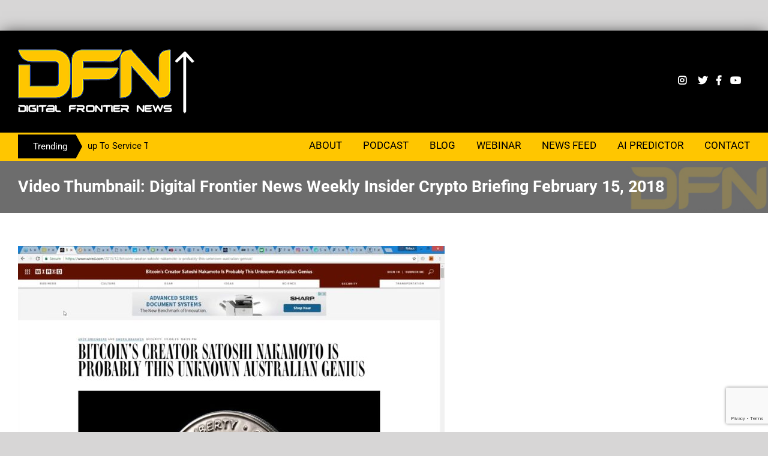

--- FILE ---
content_type: text/html; charset=UTF-8
request_url: https://digitalfrontiernews.com/webinar/video-thumbnail-digital-frontier-news-weekly-insider-crypto-briefing-february-15-2018/
body_size: 15254
content:
<!DOCTYPE html>
<html class="" lang="en-US" prefix="og: http://ogp.me/ns# fb: http://ogp.me/ns/fb#" prefix="og: https://ogp.me/ns#">
<head>
	<meta http-equiv="X-UA-Compatible" content="IE=edge" />
	<meta http-equiv="Content-Type" content="text/html; charset=utf-8"/>
	<meta name="viewport" content="width=device-width, initial-scale=1" />
	          <script>
            (function(d){
              var js, id = 'powr-js', ref = d.getElementsByTagName('script')[0];
              if (d.getElementById(id)) {return;}
              js = d.createElement('script'); js.id = id; js.async = true;
              js.src = '//www.powr.io/powr.js';
              js.setAttribute('powr-token','EBkXsLb9ZJ1507294413');
              js.setAttribute('external-type','wordpress');
              ref.parentNode.insertBefore(js, ref);
            }(document));
          </script>
          
<!-- Search Engine Optimization by Rank Math PRO - https://rankmath.com/ -->
<title>Video Thumbnail: Digital Frontier News Weekly Insider Crypto Briefing February 15, 2018 - Digital Frontier News</title>
<meta name="robots" content="index, follow, max-snippet:-1, max-video-preview:-1, max-image-preview:large"/>
<link rel="canonical" href="https://digitalfrontiernews.com/webinar/video-thumbnail-digital-frontier-news-weekly-insider-crypto-briefing-february-15-2018/" />
<meta property="og:locale" content="en_US" />
<meta property="og:type" content="article" />
<meta property="og:title" content="Video Thumbnail: Digital Frontier News Weekly Insider Crypto Briefing February 15, 2018 - Digital Frontier News" />
<meta property="og:url" content="https://digitalfrontiernews.com/webinar/video-thumbnail-digital-frontier-news-weekly-insider-crypto-briefing-february-15-2018/" />
<meta property="og:image" content="https://digitalfrontiernews.com/wp-content/uploads/2023/06/digital-frontier-news-weekly-ins-21.jpg" />
<meta property="og:image:secure_url" content="https://digitalfrontiernews.com/wp-content/uploads/2023/06/digital-frontier-news-weekly-ins-21.jpg" />
<meta property="og:image:width" content="1280" />
<meta property="og:image:height" content="720" />
<meta property="og:image:alt" content="Video Thumbnail: Digital Frontier News Weekly Insider Crypto Briefing February 15, 2018" />
<meta property="og:image:type" content="image/jpeg" />
<meta name="twitter:card" content="summary_large_image" />
<meta name="twitter:title" content="Video Thumbnail: Digital Frontier News Weekly Insider Crypto Briefing February 15, 2018 - Digital Frontier News" />
<meta name="twitter:image" content="https://digitalfrontiernews.com/wp-content/uploads/2023/06/digital-frontier-news-weekly-ins-21.jpg" />
<!-- /Rank Math WordPress SEO plugin -->

<link rel="alternate" type="application/rss+xml" title="Digital Frontier News &raquo; Feed" href="https://digitalfrontiernews.com/feed/" />
<link rel="alternate" type="application/rss+xml" title="Digital Frontier News &raquo; Comments Feed" href="https://digitalfrontiernews.com/comments/feed/" />
					<link rel="shortcut icon" href="https://digitalfrontiernews.com/wp-content/uploads/2017/10/favicon.png" type="image/x-icon" />
		
					<!-- For iPhone -->
			<link rel="apple-touch-icon" href="https://digitalfrontiernews.com/wp-content/uploads/2017/10/favicon.png">
		
					<!-- For iPhone Retina display -->
			<link rel="apple-touch-icon" sizes="114x114" href="https://digitalfrontiernews.com/wp-content/uploads/2017/10/favicon.png">
		
					<!-- For iPad -->
			<link rel="apple-touch-icon" sizes="72x72" href="https://digitalfrontiernews.com/wp-content/uploads/2017/10/favicon.png">
		
					<!-- For iPad Retina display -->
			<link rel="apple-touch-icon" sizes="144x144" href="https://digitalfrontiernews.com/wp-content/uploads/2017/10/favicon.png">
				<link rel="alternate" title="oEmbed (JSON)" type="application/json+oembed" href="https://digitalfrontiernews.com/wp-json/oembed/1.0/embed?url=https%3A%2F%2Fdigitalfrontiernews.com%2Fwebinar%2Fvideo-thumbnail-digital-frontier-news-weekly-insider-crypto-briefing-february-15-2018%2F" />
<link rel="alternate" title="oEmbed (XML)" type="text/xml+oembed" href="https://digitalfrontiernews.com/wp-json/oembed/1.0/embed?url=https%3A%2F%2Fdigitalfrontiernews.com%2Fwebinar%2Fvideo-thumbnail-digital-frontier-news-weekly-insider-crypto-briefing-february-15-2018%2F&#038;format=xml" />

		<meta property="og:title" content="Video Thumbnail: Digital Frontier News Weekly Insider Crypto Briefing February 15, 2018"/>
		<meta property="og:type" content="article"/>
		<meta property="og:url" content="https://digitalfrontiernews.com/webinar/video-thumbnail-digital-frontier-news-weekly-insider-crypto-briefing-february-15-2018/"/>
		<meta property="og:site_name" content="Digital Frontier News"/>
		<meta property="og:description" content=""/>

									<meta property="og:image" content="https://digitalfrontiernews.com/wp-content/uploads/2017/10/logo.png"/>
							<style id='wp-img-auto-sizes-contain-inline-css' type='text/css'>
img:is([sizes=auto i],[sizes^="auto," i]){contain-intrinsic-size:3000px 1500px}
/*# sourceURL=wp-img-auto-sizes-contain-inline-css */
</style>

<style id='wp-emoji-styles-inline-css' type='text/css'>

	img.wp-smiley, img.emoji {
		display: inline !important;
		border: none !important;
		box-shadow: none !important;
		height: 1em !important;
		width: 1em !important;
		margin: 0 0.07em !important;
		vertical-align: -0.1em !important;
		background: none !important;
		padding: 0 !important;
	}
/*# sourceURL=wp-emoji-styles-inline-css */
</style>
<link rel='stylesheet' id='wp-block-library-css' href='https://digitalfrontiernews.com/wp-includes/css/dist/block-library/style.min.css?ver=6.9' type='text/css' media='all' />
<style id='global-styles-inline-css' type='text/css'>
:root{--wp--preset--aspect-ratio--square: 1;--wp--preset--aspect-ratio--4-3: 4/3;--wp--preset--aspect-ratio--3-4: 3/4;--wp--preset--aspect-ratio--3-2: 3/2;--wp--preset--aspect-ratio--2-3: 2/3;--wp--preset--aspect-ratio--16-9: 16/9;--wp--preset--aspect-ratio--9-16: 9/16;--wp--preset--color--black: #000000;--wp--preset--color--cyan-bluish-gray: #abb8c3;--wp--preset--color--white: #ffffff;--wp--preset--color--pale-pink: #f78da7;--wp--preset--color--vivid-red: #cf2e2e;--wp--preset--color--luminous-vivid-orange: #ff6900;--wp--preset--color--luminous-vivid-amber: #fcb900;--wp--preset--color--light-green-cyan: #7bdcb5;--wp--preset--color--vivid-green-cyan: #00d084;--wp--preset--color--pale-cyan-blue: #8ed1fc;--wp--preset--color--vivid-cyan-blue: #0693e3;--wp--preset--color--vivid-purple: #9b51e0;--wp--preset--gradient--vivid-cyan-blue-to-vivid-purple: linear-gradient(135deg,rgb(6,147,227) 0%,rgb(155,81,224) 100%);--wp--preset--gradient--light-green-cyan-to-vivid-green-cyan: linear-gradient(135deg,rgb(122,220,180) 0%,rgb(0,208,130) 100%);--wp--preset--gradient--luminous-vivid-amber-to-luminous-vivid-orange: linear-gradient(135deg,rgb(252,185,0) 0%,rgb(255,105,0) 100%);--wp--preset--gradient--luminous-vivid-orange-to-vivid-red: linear-gradient(135deg,rgb(255,105,0) 0%,rgb(207,46,46) 100%);--wp--preset--gradient--very-light-gray-to-cyan-bluish-gray: linear-gradient(135deg,rgb(238,238,238) 0%,rgb(169,184,195) 100%);--wp--preset--gradient--cool-to-warm-spectrum: linear-gradient(135deg,rgb(74,234,220) 0%,rgb(151,120,209) 20%,rgb(207,42,186) 40%,rgb(238,44,130) 60%,rgb(251,105,98) 80%,rgb(254,248,76) 100%);--wp--preset--gradient--blush-light-purple: linear-gradient(135deg,rgb(255,206,236) 0%,rgb(152,150,240) 100%);--wp--preset--gradient--blush-bordeaux: linear-gradient(135deg,rgb(254,205,165) 0%,rgb(254,45,45) 50%,rgb(107,0,62) 100%);--wp--preset--gradient--luminous-dusk: linear-gradient(135deg,rgb(255,203,112) 0%,rgb(199,81,192) 50%,rgb(65,88,208) 100%);--wp--preset--gradient--pale-ocean: linear-gradient(135deg,rgb(255,245,203) 0%,rgb(182,227,212) 50%,rgb(51,167,181) 100%);--wp--preset--gradient--electric-grass: linear-gradient(135deg,rgb(202,248,128) 0%,rgb(113,206,126) 100%);--wp--preset--gradient--midnight: linear-gradient(135deg,rgb(2,3,129) 0%,rgb(40,116,252) 100%);--wp--preset--font-size--small: 13px;--wp--preset--font-size--medium: 20px;--wp--preset--font-size--large: 36px;--wp--preset--font-size--x-large: 42px;--wp--preset--spacing--20: 0.44rem;--wp--preset--spacing--30: 0.67rem;--wp--preset--spacing--40: 1rem;--wp--preset--spacing--50: 1.5rem;--wp--preset--spacing--60: 2.25rem;--wp--preset--spacing--70: 3.38rem;--wp--preset--spacing--80: 5.06rem;--wp--preset--shadow--natural: 6px 6px 9px rgba(0, 0, 0, 0.2);--wp--preset--shadow--deep: 12px 12px 50px rgba(0, 0, 0, 0.4);--wp--preset--shadow--sharp: 6px 6px 0px rgba(0, 0, 0, 0.2);--wp--preset--shadow--outlined: 6px 6px 0px -3px rgb(255, 255, 255), 6px 6px rgb(0, 0, 0);--wp--preset--shadow--crisp: 6px 6px 0px rgb(0, 0, 0);}:where(.is-layout-flex){gap: 0.5em;}:where(.is-layout-grid){gap: 0.5em;}body .is-layout-flex{display: flex;}.is-layout-flex{flex-wrap: wrap;align-items: center;}.is-layout-flex > :is(*, div){margin: 0;}body .is-layout-grid{display: grid;}.is-layout-grid > :is(*, div){margin: 0;}:where(.wp-block-columns.is-layout-flex){gap: 2em;}:where(.wp-block-columns.is-layout-grid){gap: 2em;}:where(.wp-block-post-template.is-layout-flex){gap: 1.25em;}:where(.wp-block-post-template.is-layout-grid){gap: 1.25em;}.has-black-color{color: var(--wp--preset--color--black) !important;}.has-cyan-bluish-gray-color{color: var(--wp--preset--color--cyan-bluish-gray) !important;}.has-white-color{color: var(--wp--preset--color--white) !important;}.has-pale-pink-color{color: var(--wp--preset--color--pale-pink) !important;}.has-vivid-red-color{color: var(--wp--preset--color--vivid-red) !important;}.has-luminous-vivid-orange-color{color: var(--wp--preset--color--luminous-vivid-orange) !important;}.has-luminous-vivid-amber-color{color: var(--wp--preset--color--luminous-vivid-amber) !important;}.has-light-green-cyan-color{color: var(--wp--preset--color--light-green-cyan) !important;}.has-vivid-green-cyan-color{color: var(--wp--preset--color--vivid-green-cyan) !important;}.has-pale-cyan-blue-color{color: var(--wp--preset--color--pale-cyan-blue) !important;}.has-vivid-cyan-blue-color{color: var(--wp--preset--color--vivid-cyan-blue) !important;}.has-vivid-purple-color{color: var(--wp--preset--color--vivid-purple) !important;}.has-black-background-color{background-color: var(--wp--preset--color--black) !important;}.has-cyan-bluish-gray-background-color{background-color: var(--wp--preset--color--cyan-bluish-gray) !important;}.has-white-background-color{background-color: var(--wp--preset--color--white) !important;}.has-pale-pink-background-color{background-color: var(--wp--preset--color--pale-pink) !important;}.has-vivid-red-background-color{background-color: var(--wp--preset--color--vivid-red) !important;}.has-luminous-vivid-orange-background-color{background-color: var(--wp--preset--color--luminous-vivid-orange) !important;}.has-luminous-vivid-amber-background-color{background-color: var(--wp--preset--color--luminous-vivid-amber) !important;}.has-light-green-cyan-background-color{background-color: var(--wp--preset--color--light-green-cyan) !important;}.has-vivid-green-cyan-background-color{background-color: var(--wp--preset--color--vivid-green-cyan) !important;}.has-pale-cyan-blue-background-color{background-color: var(--wp--preset--color--pale-cyan-blue) !important;}.has-vivid-cyan-blue-background-color{background-color: var(--wp--preset--color--vivid-cyan-blue) !important;}.has-vivid-purple-background-color{background-color: var(--wp--preset--color--vivid-purple) !important;}.has-black-border-color{border-color: var(--wp--preset--color--black) !important;}.has-cyan-bluish-gray-border-color{border-color: var(--wp--preset--color--cyan-bluish-gray) !important;}.has-white-border-color{border-color: var(--wp--preset--color--white) !important;}.has-pale-pink-border-color{border-color: var(--wp--preset--color--pale-pink) !important;}.has-vivid-red-border-color{border-color: var(--wp--preset--color--vivid-red) !important;}.has-luminous-vivid-orange-border-color{border-color: var(--wp--preset--color--luminous-vivid-orange) !important;}.has-luminous-vivid-amber-border-color{border-color: var(--wp--preset--color--luminous-vivid-amber) !important;}.has-light-green-cyan-border-color{border-color: var(--wp--preset--color--light-green-cyan) !important;}.has-vivid-green-cyan-border-color{border-color: var(--wp--preset--color--vivid-green-cyan) !important;}.has-pale-cyan-blue-border-color{border-color: var(--wp--preset--color--pale-cyan-blue) !important;}.has-vivid-cyan-blue-border-color{border-color: var(--wp--preset--color--vivid-cyan-blue) !important;}.has-vivid-purple-border-color{border-color: var(--wp--preset--color--vivid-purple) !important;}.has-vivid-cyan-blue-to-vivid-purple-gradient-background{background: var(--wp--preset--gradient--vivid-cyan-blue-to-vivid-purple) !important;}.has-light-green-cyan-to-vivid-green-cyan-gradient-background{background: var(--wp--preset--gradient--light-green-cyan-to-vivid-green-cyan) !important;}.has-luminous-vivid-amber-to-luminous-vivid-orange-gradient-background{background: var(--wp--preset--gradient--luminous-vivid-amber-to-luminous-vivid-orange) !important;}.has-luminous-vivid-orange-to-vivid-red-gradient-background{background: var(--wp--preset--gradient--luminous-vivid-orange-to-vivid-red) !important;}.has-very-light-gray-to-cyan-bluish-gray-gradient-background{background: var(--wp--preset--gradient--very-light-gray-to-cyan-bluish-gray) !important;}.has-cool-to-warm-spectrum-gradient-background{background: var(--wp--preset--gradient--cool-to-warm-spectrum) !important;}.has-blush-light-purple-gradient-background{background: var(--wp--preset--gradient--blush-light-purple) !important;}.has-blush-bordeaux-gradient-background{background: var(--wp--preset--gradient--blush-bordeaux) !important;}.has-luminous-dusk-gradient-background{background: var(--wp--preset--gradient--luminous-dusk) !important;}.has-pale-ocean-gradient-background{background: var(--wp--preset--gradient--pale-ocean) !important;}.has-electric-grass-gradient-background{background: var(--wp--preset--gradient--electric-grass) !important;}.has-midnight-gradient-background{background: var(--wp--preset--gradient--midnight) !important;}.has-small-font-size{font-size: var(--wp--preset--font-size--small) !important;}.has-medium-font-size{font-size: var(--wp--preset--font-size--medium) !important;}.has-large-font-size{font-size: var(--wp--preset--font-size--large) !important;}.has-x-large-font-size{font-size: var(--wp--preset--font-size--x-large) !important;}
/*# sourceURL=global-styles-inline-css */
</style>

<style id='classic-theme-styles-inline-css' type='text/css'>
/*! This file is auto-generated */
.wp-block-button__link{color:#fff;background-color:#32373c;border-radius:9999px;box-shadow:none;text-decoration:none;padding:calc(.667em + 2px) calc(1.333em + 2px);font-size:1.125em}.wp-block-file__button{background:#32373c;color:#fff;text-decoration:none}
/*# sourceURL=/wp-includes/css/classic-themes.min.css */
</style>
<link rel='stylesheet' id='contact-form-7-css' href='https://digitalfrontiernews.com/wp-content/plugins/contact-form-7/includes/css/styles.css?ver=6.1.4' type='text/css' media='all' />
<link rel='stylesheet' id='mediaelement-css' href='https://digitalfrontiernews.com/wp-includes/js/mediaelement/mediaelementplayer-legacy.min.css?ver=4.2.17' type='text/css' media='all' />
<link rel='stylesheet' id='wp-mediaelement-css' href='https://digitalfrontiernews.com/wp-includes/js/mediaelement/wp-mediaelement.min.css?ver=6.9' type='text/css' media='all' />
<link rel='stylesheet' id='fvp-frontend-css' href='https://digitalfrontiernews.com/wp-content/plugins/featured-video-plus/styles/frontend.css?ver=2.3.3' type='text/css' media='all' />
<link rel='stylesheet' id='wpa-css-css' href='https://digitalfrontiernews.com/wp-content/plugins/honeypot/includes/css/wpa.css?ver=2.3.04' type='text/css' media='all' />
<link rel='stylesheet' id='wpp-popup-styles-css' href='https://digitalfrontiernews.com/wp-content/plugins/m-wp-popup/css/popup-styles.css?ver=1.0' type='text/css' media='all' />
<link rel='stylesheet' id='avada-stylesheet-css' href='https://digitalfrontiernews.com/wp-content/themes/Avada/assets/css/style.min.css?ver=5.6.2' type='text/css' media='all' />
<link rel='stylesheet' id='child-style-css' href='https://digitalfrontiernews.com/wp-content/themes/Avada-Child-Theme/style.css?ver=6.9' type='text/css' media='all' />
<link rel='stylesheet' id='recent-posts-widget-with-thumbnails-public-style-css' href='https://digitalfrontiernews.com/wp-content/plugins/recent-posts-widget-with-thumbnails/public.css?ver=7.1.1' type='text/css' media='all' />
<link rel='stylesheet' id='fusion-dynamic-css-css' href='https://digitalfrontiernews.com/wp-content/uploads/fusion-styles/ea9527bfa20c989ef4ff4b0d96496280.min.css?ver=6.9' type='text/css' media='all' />
<script type="text/javascript" src="https://digitalfrontiernews.com/wp-includes/js/jquery/jquery.min.js?ver=3.7.1" id="jquery-core-js"></script>
<script type="text/javascript" src="https://digitalfrontiernews.com/wp-includes/js/jquery/jquery-migrate.min.js?ver=3.4.1" id="jquery-migrate-js"></script>
<script type="text/javascript" id="mediaelement-core-js-before">
/* <![CDATA[ */
var mejsL10n = {"language":"en","strings":{"mejs.download-file":"Download File","mejs.install-flash":"You are using a browser that does not have Flash player enabled or installed. Please turn on your Flash player plugin or download the latest version from https://get.adobe.com/flashplayer/","mejs.fullscreen":"Fullscreen","mejs.play":"Play","mejs.pause":"Pause","mejs.time-slider":"Time Slider","mejs.time-help-text":"Use Left/Right Arrow keys to advance one second, Up/Down arrows to advance ten seconds.","mejs.live-broadcast":"Live Broadcast","mejs.volume-help-text":"Use Up/Down Arrow keys to increase or decrease volume.","mejs.unmute":"Unmute","mejs.mute":"Mute","mejs.volume-slider":"Volume Slider","mejs.video-player":"Video Player","mejs.audio-player":"Audio Player","mejs.captions-subtitles":"Captions/Subtitles","mejs.captions-chapters":"Chapters","mejs.none":"None","mejs.afrikaans":"Afrikaans","mejs.albanian":"Albanian","mejs.arabic":"Arabic","mejs.belarusian":"Belarusian","mejs.bulgarian":"Bulgarian","mejs.catalan":"Catalan","mejs.chinese":"Chinese","mejs.chinese-simplified":"Chinese (Simplified)","mejs.chinese-traditional":"Chinese (Traditional)","mejs.croatian":"Croatian","mejs.czech":"Czech","mejs.danish":"Danish","mejs.dutch":"Dutch","mejs.english":"English","mejs.estonian":"Estonian","mejs.filipino":"Filipino","mejs.finnish":"Finnish","mejs.french":"French","mejs.galician":"Galician","mejs.german":"German","mejs.greek":"Greek","mejs.haitian-creole":"Haitian Creole","mejs.hebrew":"Hebrew","mejs.hindi":"Hindi","mejs.hungarian":"Hungarian","mejs.icelandic":"Icelandic","mejs.indonesian":"Indonesian","mejs.irish":"Irish","mejs.italian":"Italian","mejs.japanese":"Japanese","mejs.korean":"Korean","mejs.latvian":"Latvian","mejs.lithuanian":"Lithuanian","mejs.macedonian":"Macedonian","mejs.malay":"Malay","mejs.maltese":"Maltese","mejs.norwegian":"Norwegian","mejs.persian":"Persian","mejs.polish":"Polish","mejs.portuguese":"Portuguese","mejs.romanian":"Romanian","mejs.russian":"Russian","mejs.serbian":"Serbian","mejs.slovak":"Slovak","mejs.slovenian":"Slovenian","mejs.spanish":"Spanish","mejs.swahili":"Swahili","mejs.swedish":"Swedish","mejs.tagalog":"Tagalog","mejs.thai":"Thai","mejs.turkish":"Turkish","mejs.ukrainian":"Ukrainian","mejs.vietnamese":"Vietnamese","mejs.welsh":"Welsh","mejs.yiddish":"Yiddish"}};
//# sourceURL=mediaelement-core-js-before
/* ]]> */
</script>
<script type="text/javascript" src="https://digitalfrontiernews.com/wp-includes/js/mediaelement/mediaelement-and-player.min.js?ver=4.2.17" id="mediaelement-core-js"></script>
<script type="text/javascript" src="https://digitalfrontiernews.com/wp-includes/js/mediaelement/mediaelement-migrate.min.js?ver=6.9" id="mediaelement-migrate-js"></script>
<script type="text/javascript" id="mediaelement-js-extra">
/* <![CDATA[ */
var _wpmejsSettings = {"pluginPath":"/wp-includes/js/mediaelement/","classPrefix":"mejs-","stretching":"responsive","audioShortcodeLibrary":"mediaelement","videoShortcodeLibrary":"mediaelement"};
//# sourceURL=mediaelement-js-extra
/* ]]> */
</script>
<script type="text/javascript" src="https://digitalfrontiernews.com/wp-includes/js/mediaelement/wp-mediaelement.min.js?ver=6.9" id="wp-mediaelement-js"></script>
<script type="text/javascript" src="https://digitalfrontiernews.com/wp-content/plugins/featured-video-plus/js/jquery.fitvids.min.js?ver=master-2015-08" id="jquery.fitvids-js"></script>
<script type="text/javascript" src="https://digitalfrontiernews.com/wp-content/plugins/featured-video-plus/js/jquery.domwindow.min.js?ver=2.3.3" id="jquery.domwindow-js"></script>
<script type="text/javascript" id="fvp-frontend-js-extra">
/* <![CDATA[ */
var fvpdata = {"ajaxurl":"https://digitalfrontiernews.com/wp-admin/admin-ajax.php","nonce":"e2f387fd91","fitvids":"1","dynamic":"","overlay":"1","opacity":"0.75","color":"w","width":"640"};
//# sourceURL=fvp-frontend-js-extra
/* ]]> */
</script>
<script type="text/javascript" src="https://digitalfrontiernews.com/wp-content/plugins/featured-video-plus/js/frontend.min.js?ver=2.3.3" id="fvp-frontend-js"></script>
<script type="text/javascript" id="wpp-frontend-js-extra">
/* <![CDATA[ */
var wpp = {"exit_alert_text":"I need you to see something - stay on this page"};
//# sourceURL=wpp-frontend-js-extra
/* ]]> */
</script>
<script type="text/javascript" src="https://digitalfrontiernews.com/wp-content/plugins/m-wp-popup/js/wpp-popup-frontend.js?ver=1.0" id="wpp-frontend-js"></script>
<link rel="https://api.w.org/" href="https://digitalfrontiernews.com/wp-json/" /><link rel="alternate" title="JSON" type="application/json" href="https://digitalfrontiernews.com/wp-json/wp/v2/media/34411" /><link rel="EditURI" type="application/rsd+xml" title="RSD" href="https://digitalfrontiernews.com/xmlrpc.php?rsd" />
<meta name="generator" content="WordPress 6.9" />
<link rel='shortlink' href='https://digitalfrontiernews.com/?p=34411' />
<script type="text/javascript">
(function(url){
	if(/(?:Chrome\/26\.0\.1410\.63 Safari\/537\.31|WordfenceTestMonBot)/.test(navigator.userAgent)){ return; }
	var addEvent = function(evt, handler) {
		if (window.addEventListener) {
			document.addEventListener(evt, handler, false);
		} else if (window.attachEvent) {
			document.attachEvent('on' + evt, handler);
		}
	};
	var removeEvent = function(evt, handler) {
		if (window.removeEventListener) {
			document.removeEventListener(evt, handler, false);
		} else if (window.detachEvent) {
			document.detachEvent('on' + evt, handler);
		}
	};
	var evts = 'contextmenu dblclick drag dragend dragenter dragleave dragover dragstart drop keydown keypress keyup mousedown mousemove mouseout mouseover mouseup mousewheel scroll'.split(' ');
	var logHuman = function() {
		if (window.wfLogHumanRan) { return; }
		window.wfLogHumanRan = true;
		var wfscr = document.createElement('script');
		wfscr.type = 'text/javascript';
		wfscr.async = true;
		wfscr.src = url + '&r=' + Math.random();
		(document.getElementsByTagName('head')[0]||document.getElementsByTagName('body')[0]).appendChild(wfscr);
		for (var i = 0; i < evts.length; i++) {
			removeEvent(evts[i], logHuman);
		}
	};
	for (var i = 0; i < evts.length; i++) {
		addEvent(evts[i], logHuman);
	}
})('//digitalfrontiernews.com/?wordfence_lh=1&hid=97B4CC7F171A4601602E8AF7E85B2480');
</script>
<!-- Meta Pixel Code -->
<script type='text/javascript'>
!function(f,b,e,v,n,t,s){if(f.fbq)return;n=f.fbq=function(){n.callMethod?
n.callMethod.apply(n,arguments):n.queue.push(arguments)};if(!f._fbq)f._fbq=n;
n.push=n;n.loaded=!0;n.version='2.0';n.queue=[];t=b.createElement(e);t.async=!0;
t.src=v;s=b.getElementsByTagName(e)[0];s.parentNode.insertBefore(t,s)}(window,
document,'script','https://connect.facebook.net/en_US/fbevents.js?v=next');
</script>
<!-- End Meta Pixel Code -->

      <script type='text/javascript'>
        var url = window.location.origin + '?ob=open-bridge';
        fbq('set', 'openbridge', '206897910171094', url);
      </script>
    <script type='text/javascript'>fbq('init', '206897910171094', {}, {
    "agent": "wordpress-6.9-3.0.16"
})</script><script type='text/javascript'>
    fbq('track', 'PageView', []);
  </script>
<!-- Meta Pixel Code -->
<noscript>
<img height="1" width="1" style="display:none" alt="fbpx"
src="https://www.facebook.com/tr?id=206897910171094&ev=PageView&noscript=1" />
</noscript>
<!-- End Meta Pixel Code -->
<script type="text/javascript" id="google_gtagjs" src="https://www.googletagmanager.com/gtag/js?id=G-M85JWFMWSM" async="async"></script>
<script type="text/javascript" id="google_gtagjs-inline">
/* <![CDATA[ */
window.dataLayer = window.dataLayer || [];function gtag(){dataLayer.push(arguments);}gtag('js', new Date());gtag('config', 'G-M85JWFMWSM', {} );
/* ]]> */
</script>
		
		<script src='https://www.google.com/recaptcha/api.js'></script>
	<script type="text/javascript">
		var doc = document.documentElement;
		doc.setAttribute('data-useragent', navigator.userAgent);
	</script>
	
<script>
document.addEventListener( 'wpcf7mailsent', function( event ) {
    location = 'http://digitalfrontiernews.com/bitcoin-ebook/';
}, false );
</script>

	<!-- Global site tag (gtag.js) - Google Analytics -->
<script async src="https://www.googletagmanager.com/gtag/js?id=UA-112485428-1"></script>
<script>
  window.dataLayer = window.dataLayer || [];
  function gtag(){dataLayer.push(arguments);}
  gtag('js', new Date());

  gtag('config', 'UA-112485428-1');
</script>
</head>

<body class="attachment wp-singular attachment-template-default attachmentid-34411 attachment-jpeg wp-theme-Avada wp-child-theme-Avada-Child-Theme fusion-image-hovers fusion-body ltr no-tablet-sticky-header no-mobile-sticky-header no-mobile-slidingbar no-mobile-totop mobile-logo-pos-left layout-boxed-mode layout-boxed-mode-full fusion-top-header menu-text-align-right mobile-menu-design-modern fusion-show-pagination-text fusion-header-layout-v5 avada-responsive avada-footer-fx-none fusion-search-form-classic fusion-avatar-square">
				<div id="wrapper" class="">
		<div id="home" style="position:relative;top:-1px;"></div>
				
		
			<header class="fusion-header-wrapper">
				<div class="fusion-header-v5 fusion-logo-left fusion-sticky-menu- fusion-sticky-logo- fusion-mobile-logo- fusion-sticky-menu-only fusion-header-menu-align-right fusion-mobile-menu-design-modern">
					<div class="fusion-header-sticky-height"></div>
<div class="fusion-sticky-header-wrapper"> <!-- start fusion sticky header wrapper -->
	<div class="fusion-header">
		<div class="fusion-row">
				<div class="fusion-logo" data-margin-top="31px" data-margin-bottom="31px" data-margin-left="0px" data-margin-right="0px">
			<a class="fusion-logo-link"  href="https://digitalfrontiernews.com/" >

						<!-- standard logo -->
			<img src="https://digitalfrontiernews.com/wp-content/uploads/2017/10/logo.png" srcset="https://digitalfrontiernews.com/wp-content/uploads/2017/10/logo.png 1x" width="294" height="107" alt="Digital Frontier News Logo" retina_logo_url="" class="fusion-standard-logo" />

			
					</a>
		</div>			<div id="custom_html-3" class="widget_text widget widget_custom_html"><div class="textwidget custom-html-widget"><div class="media-widget">
<a href="https://www.instagram.com/digitalfrontiernews/" target="_blank"><i class="fa fa-instagram" aria-hidden="true"></i></a>
<a href="https://twitter.com/@DFNewsNow" target="_blank"><i class="fa fa-twitter" aria-hidden="true"></i></a><a href="https://www.facebook.com/Digital-Frontier-News-1529682360411510/" target="_blank"><i class="fa fa-facebook" aria-hidden="true"></i></a><a href="https://www.youtube.com/channel/UCdqhtzbKU4yLmK3Vu-gkXOQ" target="_blank"><i class="fa fa-youtube" aria-hidden="true"></i></a></div></div></div>				<div class="fusion-mobile-menu-icons">
							<a href="#" class="fusion-icon fusion-icon-bars" aria-label="Toggle mobile menu" aria-expanded="false"></a>
		
		
		
			</div>
			</div>
	</div>	<div class="fusion-secondary-main-menu">
		<div class="fusion-row">
<div class="trending-sec"><span>Trending</span><marquee>Digital Currency Growth Is Now Partnering With The PR Group To Service The Crypto Currency Sector</marquee></div>
			<nav class="fusion-main-menu" aria-label="Main Menu"><ul role="menubar" id="menu-main" class="fusion-menu"><li  id="menu-item-320"  class="menu-item menu-item-type-post_type menu-item-object-page menu-item-320"  ><a  href="https://digitalfrontiernews.com/about/" class="fusion-bar-highlight" role="menuitem"><span class="menu-text">About</span></a></li><li  id="menu-item-319"  class="menu-item menu-item-type-post_type menu-item-object-page menu-item-319"  ><a  href="https://digitalfrontiernews.com/podcast/" class="fusion-bar-highlight" role="menuitem"><span class="menu-text">Podcast</span></a></li><li  id="menu-item-318"  class="menu-item menu-item-type-post_type menu-item-object-page menu-item-318"  ><a  href="https://digitalfrontiernews.com/blog/" class="fusion-bar-highlight" role="menuitem"><span class="menu-text">Blog</span></a></li><li  id="menu-item-317"  class="menu-item menu-item-type-post_type menu-item-object-page menu-item-317"  ><a  href="https://digitalfrontiernews.com/webinar/" class="fusion-bar-highlight" role="menuitem"><span class="menu-text">Webinar</span></a></li><li  id="menu-item-316"  class="menu-item menu-item-type-post_type menu-item-object-page menu-item-316"  ><a  href="https://digitalfrontiernews.com/news-feed/" class="fusion-bar-highlight" role="menuitem"><span class="menu-text">News Feed</span></a></li><li  id="menu-item-23019"  class="menu-item menu-item-type-custom menu-item-object-custom menu-item-23019"  ><a  target="_blank" rel="noopener noreferrer" href="https://lp.digitalfrontiernews.com/ai-software/" class="fusion-bar-highlight" role="menuitem"><span class="menu-text">AI Predictor</span></a></li><li  id="menu-item-315"  class="menu-item menu-item-type-post_type menu-item-object-page menu-item-315"  ><a  href="https://digitalfrontiernews.com/contact/" class="fusion-bar-highlight" role="menuitem"><span class="menu-text">Contact</span></a></li></ul></nav>
<nav class="fusion-mobile-nav-holder fusion-mobile-menu-text-align-left"></nav>

					</div>
	</div>
</div> <!-- end fusion sticky header wrapper -->
				</div>
				<div class="fusion-clearfix"></div>
			</header>
					
		
				
		<div id="sliders-container">
					</div>
						
					<div class="fusion-page-title-bar fusion-page-title-bar-none fusion-page-title-bar-left">
	<div class="fusion-page-title-row">
		<div class="fusion-page-title-wrapper">
			<div class="fusion-page-title-captions">

																			<h1 class="entry-title">Video Thumbnail: Digital Frontier News Weekly Insider Crypto Briefing February 15, 2018</h1>

									
				
			</div>

										
		</div>
	</div>
</div>
		
		
		
						<main id="main" role="main" class="clearfix " style="">
			<div class="fusion-row" style="">
<section id="content" style="width: 100%;">
					<div id="post-34411" class="post-34411 attachment type-attachment status-inherit hentry">
			<span class="entry-title rich-snippet-hidden">Video Thumbnail: Digital Frontier News Weekly Insider Crypto Briefing February 15, 2018</span><span class="vcard rich-snippet-hidden"><span class="fn"><a href="https://digitalfrontiernews.com/author/dcgadmin/" title="Posts by dcgadmin" rel="author">dcgadmin</a></span></span><span class="updated rich-snippet-hidden">2023-06-22T02:40:45-05:00</span>																			
			<div class="post-content">
				<p class="attachment"><a data-rel="iLightbox[postimages]" data-title="Video Thumbnail: Digital Frontier News Weekly Insider Crypto Briefing February 15, 2018" data-caption="" href='https://digitalfrontiernews.com/wp-content/uploads/2023/06/digital-frontier-news-weekly-ins-21.jpg'><img fetchpriority="high" decoding="async" width="711" height="400" src="https://digitalfrontiernews.com/wp-content/uploads/2023/06/digital-frontier-news-weekly-ins-21-711x400.jpg" class="attachment-medium size-medium" alt="" srcset="https://digitalfrontiernews.com/wp-content/uploads/2023/06/digital-frontier-news-weekly-ins-21-200x113.jpg 200w, https://digitalfrontiernews.com/wp-content/uploads/2023/06/digital-frontier-news-weekly-ins-21-280x158.jpg 280w, https://digitalfrontiernews.com/wp-content/uploads/2023/06/digital-frontier-news-weekly-ins-21-400x225.jpg 400w, https://digitalfrontiernews.com/wp-content/uploads/2023/06/digital-frontier-news-weekly-ins-21-500x281.jpg 500w, https://digitalfrontiernews.com/wp-content/uploads/2023/06/digital-frontier-news-weekly-ins-21-600x338.jpg 600w, https://digitalfrontiernews.com/wp-content/uploads/2023/06/digital-frontier-news-weekly-ins-21-700x394.jpg 700w, https://digitalfrontiernews.com/wp-content/uploads/2023/06/digital-frontier-news-weekly-ins-21-711x400.jpg 711w, https://digitalfrontiernews.com/wp-content/uploads/2023/06/digital-frontier-news-weekly-ins-21-768x432.jpg 768w, https://digitalfrontiernews.com/wp-content/uploads/2023/06/digital-frontier-news-weekly-ins-21-800x450.jpg 800w, https://digitalfrontiernews.com/wp-content/uploads/2023/06/digital-frontier-news-weekly-ins-21-1200x675.jpg 1200w, https://digitalfrontiernews.com/wp-content/uploads/2023/06/digital-frontier-news-weekly-ins-21.jpg 1280w" sizes="(max-width: 711px) 100vw, 711px" /></a></p>

<div style="display: block !important; margin:0 !important; padding: 0 !important" id="wpp_popup_post_end_element"></div>							</div>
																													</div>
		</section>
					
				</div>  <!-- fusion-row -->
			</main>  <!-- #main -->
			
			
			
										
				<div class="fusion-footer">
						
	<footer role="contentinfo" class="fusion-footer-widget-area fusion-widget-area">
		<div class="fusion-row">
			<div class="fusion-columns fusion-columns-4 fusion-widget-area">
				
																									<div class="fusion-column col-lg-3 col-md-3 col-sm-3">
							<section id="custom_html-2" class="widget_text fusion-footer-widget-column widget widget_custom_html"><h4 class="widget-title">About us</h4><div class="textwidget custom-html-widget"><img src="https://digitalfrontiernews.com/wp-content/uploads/2017/10/logo.png" alt="DIGITAL FRONTIER NEWS Logo" />

<span style="margin:15px 0; float: left;">Digital Frontier News is your most reliable and up-to-date crypto currency news source.</span>

<div class="media-widget">
<a href="https://www.instagram.com/digitalfrontiernews/" target="_blank"><i class="fa fa-instagram" aria-hidden="true"></i></a>
<a href="https://twitter.com/@DFNewsNow" target="_blank"><i class="fa fa-twitter" aria-hidden="true"></i></a><a href="https://www.facebook.com/Digital-Frontier-News-1529682360411510/" target="_blank"><i class="fa fa-facebook" aria-hidden="true"></i></a><a href="https://www.youtube.com/channel/UCdqhtzbKU4yLmK3Vu-gkXOQ" target="_blank"><i class="fa fa-youtube" aria-hidden="true"></i></a></div></div><div style="clear:both;"></div></section>																					</div>
																										<div class="fusion-column col-lg-3 col-md-3 col-sm-3">
							<section id="recent-posts-widget-with-thumbnails-3" class="fusion-footer-widget-column widget recent-posts-widget-with-thumbnails">
<div id="rpwwt-recent-posts-widget-with-thumbnails-3" class="rpwwt-widget">
<h4 class="widget-title">Recent Posts</h4>
	<ul>
		<li><a href="https://digitalfrontiernews.com/a-penguin-on-a-car-an-nft-story/"><img width="66" height="66" src="https://digitalfrontiernews.com/wp-content/uploads/2025/08/Penguins-Compressed-66x66.jpg" class="attachment-66x66 size-66x66 wp-post-image" alt="" decoding="async" loading="lazy" /><span class="rpwwt-post-title">A Penguin On A Car (An NFT Story)</span></a><div class="rpwwt-post-date">August 31, 2025</div></li>
		<li><a href="https://digitalfrontiernews.com/the-scam-logs-deepfakes-part-2-redux/"><img width="66" height="66" src="https://digitalfrontiernews.com/wp-content/uploads/2025/06/Deepfakes-Part-2-Compressed-66x66.jpg" class="attachment-66x66 size-66x66 wp-post-image" alt="" decoding="async" loading="lazy" /><span class="rpwwt-post-title">The Scam Logs: Deepfakes &#8211; Part 2 (Redux)</span></a><div class="rpwwt-post-date">June 11, 2025</div></li>
		<li><a href="https://digitalfrontiernews.com/3-reasons-to-read-crypto-books/"><img width="66" height="66" src="https://digitalfrontiernews.com/wp-content/uploads/2025/01/Crypto-Books-Compressed-66x66.jpg" class="attachment-66x66 size-66x66 wp-post-image" alt="Books" decoding="async" loading="lazy" /><span class="rpwwt-post-title">3 Reasons To Read Crypto Books</span></a><div class="rpwwt-post-date">January 8, 2025</div></li>
	</ul>
</div><!-- .rpwwt-widget -->
<div style="clear:both;"></div></section>																					</div>
																										<div class="fusion-column col-lg-3 col-md-3 col-sm-3">
							<section id="nav_menu-2" class="fusion-footer-widget-column widget widget_nav_menu"><h4 class="widget-title">Links</h4><div class="menu-footer-links-container"><ul id="menu-footer-links" class="menu"><li id="menu-item-334" class="menu-item menu-item-type-custom menu-item-object-custom menu-item-334"><a target="_blank" href="https://www.coingecko.com/">CoinData</a></li>
<li id="menu-item-335" class="menu-item menu-item-type-custom menu-item-object-custom menu-item-335"><a target="_blank" href="https://coin.dance/">CoinDance</a></li>
<li id="menu-item-336" class="menu-item menu-item-type-custom menu-item-object-custom menu-item-336"><a target="_blank" href="https://blockchain.info/">Blockchain.info</a></li>
<li id="menu-item-337" class="menu-item menu-item-type-custom menu-item-object-custom menu-item-337"><a target="_blank" href="http://CoinCap.io">CoinCap.io</a></li>
<li id="menu-item-338" class="menu-item menu-item-type-custom menu-item-object-custom menu-item-338"><a target="_blank" href="https://news.bitcoin.com">Bitcoin News</a></li>
</ul></div><div style="clear:both;"></div></section><section id="nav_menu-4" class="fusion-footer-widget-column widget widget_nav_menu"><h4 class="widget-title">Legal Info:</h4><div class="menu-foot-2-container"><ul id="menu-foot-2" class="menu"><li id="menu-item-25249" class="menu-item menu-item-type-post_type menu-item-object-page menu-item-25249"><a href="https://digitalfrontiernews.com/privacy-policy/">Privacy Policy</a></li>
<li id="menu-item-25250" class="menu-item menu-item-type-post_type menu-item-object-page menu-item-25250"><a href="https://digitalfrontiernews.com/terms-of-service/">Terms Of Service</a></li>
</ul></div><div style="clear:both;"></div></section>																					</div>
																										<div class="fusion-column fusion-column-last col-lg-3 col-md-3 col-sm-3">
							<section id="nav_menu-3" class="fusion-footer-widget-column widget widget_nav_menu"><h4 class="widget-title">Resources</h4><div class="menu-footer-resources-container"><ul id="menu-footer-resources" class="menu"><li id="menu-item-358" class="menu-item menu-item-type-custom menu-item-object-custom menu-item-358"><a target="_blank" href="http://www.feedspot.com/infiniterss.php?q=site:http%3A%2F%2Fwww.coindesk.com%2Ffeed">CoinDesk &#8211; Bitcoin News, Blockchain News, Prices, Charts &#038; Analysis</a></li>
<li id="menu-item-359" class="menu-item menu-item-type-custom menu-item-object-custom menu-item-359"><a target="_blank" href="http://www.feedspot.com/?followfeedid=4648217">Cointelegraph.com News</a></li>
<li id="menu-item-360" class="menu-item menu-item-type-custom menu-item-object-custom menu-item-360"><a target="_blank" href="http://www.feedspot.com/?followfeedid=4141809">CryptoCoins News</a></li>
<li id="menu-item-361" class="menu-item menu-item-type-custom menu-item-object-custom menu-item-361"><a target="_blank" href="http://www.feedspot.com/?followfeedid=4320405">Blockchain Blog</a></li>
<li id="menu-item-362" class="menu-item menu-item-type-custom menu-item-object-custom menu-item-362"><a target="_blank" href="http://www.feedspot.com/?followfeedid=4648392">Reddit &#8211; Bitcoin</a></li>
<li id="menu-item-363" class="menu-item menu-item-type-custom menu-item-object-custom menu-item-363"><a target="_blank" href="http://www.feedspot.com/?followfeedid=4648224">Bitcoin.org Blog</a></li>
<li id="menu-item-364" class="menu-item menu-item-type-custom menu-item-object-custom menu-item-364"><a target="_blank" href="http://www.feedspot.com/?followfeedid=4249817">NEWSBTC &#8211;  Bitcoin News, Price, Analysis</a></li>
<li id="menu-item-365" class="menu-item menu-item-type-custom menu-item-object-custom menu-item-365"><a target="_blank" href="http://www.feedspot.com/?followfeedid=4648249">SpectroCoin blog – Bitcoin wallet and exchange</a></li>
</ul></div><div style="clear:both;"></div></section>																					</div>
																											
				<div class="fusion-clearfix"></div>
			</div> <!-- fusion-columns -->
		</div> <!-- fusion-row -->
	</footer> <!-- fusion-footer-widget-area -->

	
	<footer id="footer" class="fusion-footer-copyright-area fusion-footer-copyright-center">
		<div class="fusion-row">
			<div class="fusion-copyright-content">

				<div class="fusion-copyright-notice">
		<div>
		Copyright 2023 Digital Frontier News All Rights Reserved
<br/>
<p style="font-size:11px; text-align:justify;"> DO NOT BASE ANY INVESTMENT DECISION UPON ANY MATERIALS FOUND ON THIS SITE. DFN and its Authors are not registered as investment advisers either with the U.S. Securities and Exchange Commission (the "SEC") or with the U.K. Financial Conduct Authority (FCA). Neither DFN or its authors are licensed or qualified to provide investment advice. Information on this site is not and should not be interpreted as investment advice, a recommendation regarding a course of action or as an endorsement of cryptocurrency or any specific provider, service or offering. It is not a recommendation to trade. Cryptocurrencies are speculative and complex, and they involve significant risks­—they are highly volatile and sensitive to secondary activity. Performance is unpredictable, and past performance is no guarantee of future performance. Consider your own circumstances and obtain your own advice before relying on this information. You should also verify the nature of any product or service (including its legal status and relevant regulatory requirements) and consult the relevant regulators' websites before making any decision. Authors may or may not have holdings in the cryptocurrencies discussed. All product names, trademarks, brands, photographs and logos are the property of their respective owners.</p>	</div>
</div>
<div class="fusion-social-links-footer">
	</div>

			</div> <!-- fusion-fusion-copyright-content -->
		</div> <!-- fusion-row -->
	</footer> <!-- #footer -->
				</div> <!-- fusion-footer -->
			
								</div> <!-- wrapper -->

								<a class="fusion-one-page-text-link fusion-page-load-link"></a>

		<script type="speculationrules">
{"prefetch":[{"source":"document","where":{"and":[{"href_matches":"/*"},{"not":{"href_matches":["/wp-*.php","/wp-admin/*","/wp-content/uploads/*","/wp-content/*","/wp-content/plugins/*","/wp-content/themes/Avada-Child-Theme/*","/wp-content/themes/Avada/*","/*\\?(.+)"]}},{"not":{"selector_matches":"a[rel~=\"nofollow\"]"}},{"not":{"selector_matches":".no-prefetch, .no-prefetch a"}}]},"eagerness":"conservative"}]}
</script>
				<script type="text/javascript">
				jQuery( document ).ready( function() {
					var ajaxurl = 'https://digitalfrontiernews.com/wp-admin/admin-ajax.php';
					if ( 0 < jQuery( '.fusion-login-nonce' ).length ) {
						jQuery.get( ajaxurl, { 'action': 'fusion_login_nonce' }, function( response ) {
							jQuery( '.fusion-login-nonce' ).html( response );
						});
					}
				});
				</script>
				    <!-- Meta Pixel Event Code -->
    <script type='text/javascript'>
        document.addEventListener( 'wpcf7mailsent', function( event ) {
        if( "fb_pxl_code" in event.detail.apiResponse){
          eval(event.detail.apiResponse.fb_pxl_code);
        }
      }, false );
    </script>
    <!-- End Meta Pixel Event Code -->
    <div id='fb-pxl-ajax-code'></div><script type="text/javascript" src="https://digitalfrontiernews.com/wp-includes/js/dist/hooks.min.js?ver=dd5603f07f9220ed27f1" id="wp-hooks-js"></script>
<script type="text/javascript" src="https://digitalfrontiernews.com/wp-includes/js/dist/i18n.min.js?ver=c26c3dc7bed366793375" id="wp-i18n-js"></script>
<script type="text/javascript" id="wp-i18n-js-after">
/* <![CDATA[ */
wp.i18n.setLocaleData( { 'text direction\u0004ltr': [ 'ltr' ] } );
//# sourceURL=wp-i18n-js-after
/* ]]> */
</script>
<script type="text/javascript" src="https://digitalfrontiernews.com/wp-content/plugins/contact-form-7/includes/swv/js/index.js?ver=6.1.4" id="swv-js"></script>
<script type="text/javascript" id="contact-form-7-js-before">
/* <![CDATA[ */
var wpcf7 = {
    "api": {
        "root": "https:\/\/digitalfrontiernews.com\/wp-json\/",
        "namespace": "contact-form-7\/v1"
    },
    "cached": 1
};
//# sourceURL=contact-form-7-js-before
/* ]]> */
</script>
<script type="text/javascript" src="https://digitalfrontiernews.com/wp-content/plugins/contact-form-7/includes/js/index.js?ver=6.1.4" id="contact-form-7-js"></script>
<script type="text/javascript" src="https://digitalfrontiernews.com/wp-content/plugins/honeypot/includes/js/wpa.js?ver=2.3.04" id="wpascript-js"></script>
<script type="text/javascript" id="wpascript-js-after">
/* <![CDATA[ */
wpa_field_info = {"wpa_field_name":"yxdspe8756","wpa_field_value":380005,"wpa_add_test":"no"}
//# sourceURL=wpascript-js-after
/* ]]> */
</script>
<script type="text/javascript" src="https://digitalfrontiernews.com/wp-content/themes/Avada/includes/lib/assets/min/js/library/isotope.js?ver=3.0.4" id="isotope-js"></script>
<script type="text/javascript" src="https://digitalfrontiernews.com/wp-content/themes/Avada/includes/lib/assets/min/js/library/jquery.infinitescroll.js?ver=2.1" id="jquery-infinite-scroll-js"></script>
<script type="text/javascript" src="https://digitalfrontiernews.com/wp-content/plugins/fusion-core/js/min/avada-faqs.js?ver=1" id="avada-faqs-js"></script>
<script type="text/javascript" src="https://digitalfrontiernews.com/wp-content/themes/Avada/includes/lib/assets/min/js/library/modernizr.js?ver=3.3.1" id="modernizr-js"></script>
<script type="text/javascript" src="https://digitalfrontiernews.com/wp-content/themes/Avada/includes/lib/assets/min/js/library/jquery.fitvids.js?ver=1.1" id="jquery-fitvids-js"></script>
<script type="text/javascript" id="fusion-video-general-js-extra">
/* <![CDATA[ */
var fusionVideoGeneralVars = {"status_vimeo":"1","status_yt":"1"};
//# sourceURL=fusion-video-general-js-extra
/* ]]> */
</script>
<script type="text/javascript" src="https://digitalfrontiernews.com/wp-content/themes/Avada/includes/lib/assets/min/js/library/fusion-video-general.js?ver=1" id="fusion-video-general-js"></script>
<script type="text/javascript" id="jquery-lightbox-js-extra">
/* <![CDATA[ */
var fusionLightboxVideoVars = {"lightbox_video_width":"1280","lightbox_video_height":"720"};
//# sourceURL=jquery-lightbox-js-extra
/* ]]> */
</script>
<script type="text/javascript" src="https://digitalfrontiernews.com/wp-content/themes/Avada/includes/lib/assets/min/js/library/jquery.ilightbox.js?ver=2.2.3" id="jquery-lightbox-js"></script>
<script type="text/javascript" src="https://digitalfrontiernews.com/wp-content/themes/Avada/includes/lib/assets/min/js/library/jquery.mousewheel.js?ver=3.0.6" id="jquery-mousewheel-js"></script>
<script type="text/javascript" id="fusion-lightbox-js-extra">
/* <![CDATA[ */
var fusionLightboxVars = {"status_lightbox":"1","lightbox_gallery":"1","lightbox_skin":"metro-white","lightbox_title":"1","lightbox_arrows":"1","lightbox_slideshow_speed":"5000","lightbox_autoplay":"","lightbox_opacity":"0.90","lightbox_desc":"1","lightbox_social":"1","lightbox_deeplinking":"1","lightbox_path":"vertical","lightbox_post_images":"1","lightbox_animation_speed":"Normal"};
//# sourceURL=fusion-lightbox-js-extra
/* ]]> */
</script>
<script type="text/javascript" src="https://digitalfrontiernews.com/wp-content/themes/Avada/includes/lib/assets/min/js/general/fusion-lightbox.js?ver=1" id="fusion-lightbox-js"></script>
<script type="text/javascript" src="https://digitalfrontiernews.com/wp-content/themes/Avada/includes/lib/assets/min/js/library/imagesLoaded.js?ver=3.1.8" id="images-loaded-js"></script>
<script type="text/javascript" src="https://digitalfrontiernews.com/wp-content/themes/Avada/includes/lib/assets/min/js/library/packery.js?ver=2.0.0" id="packery-js"></script>
<script type="text/javascript" id="avada-portfolio-js-extra">
/* <![CDATA[ */
var avadaPortfolioVars = {"lightbox_behavior":"all","infinite_finished_msg":"\u003Cem\u003EAll items displayed.\u003C/em\u003E","infinite_blog_text":"\u003Cem\u003ELoading the next set of posts...\u003C/em\u003E","content_break_point":"767"};
//# sourceURL=avada-portfolio-js-extra
/* ]]> */
</script>
<script type="text/javascript" src="https://digitalfrontiernews.com/wp-content/plugins/fusion-core/js/min/avada-portfolio.js?ver=1" id="avada-portfolio-js"></script>
<script type="text/javascript" id="jquery-fusion-maps-js-extra">
/* <![CDATA[ */
var fusionMapsVars = {"admin_ajax":"https://digitalfrontiernews.com/wp-admin/admin-ajax.php"};
//# sourceURL=jquery-fusion-maps-js-extra
/* ]]> */
</script>
<script type="text/javascript" src="https://digitalfrontiernews.com/wp-content/themes/Avada/includes/lib/assets/min/js/library/jquery.fusion_maps.js?ver=2.2.2" id="jquery-fusion-maps-js"></script>
<script type="text/javascript" src="https://digitalfrontiernews.com/wp-content/themes/Avada/includes/lib/assets/min/js/general/fusion-google-map.js?ver=1" id="fusion-google-map-js"></script>
<script type="text/javascript" src="https://digitalfrontiernews.com/wp-content/themes/Avada/includes/lib/assets/min/js/library/cssua.js?ver=2.1.28" id="cssua-js"></script>
<script type="text/javascript" src="https://digitalfrontiernews.com/wp-content/themes/Avada/includes/lib/assets/min/js/library/jquery.waypoints.js?ver=2.0.3" id="jquery-waypoints-js"></script>
<script type="text/javascript" src="https://digitalfrontiernews.com/wp-content/themes/Avada/includes/lib/assets/min/js/general/fusion-waypoints.js?ver=1" id="fusion-waypoints-js"></script>
<script type="text/javascript" id="fusion-animations-js-extra">
/* <![CDATA[ */
var fusionAnimationsVars = {"disable_mobile_animate_css":"0"};
//# sourceURL=fusion-animations-js-extra
/* ]]> */
</script>
<script type="text/javascript" src="https://digitalfrontiernews.com/wp-content/plugins/fusion-builder/assets/js/min/general/fusion-animations.js?ver=1" id="fusion-animations-js"></script>
<script type="text/javascript" src="https://digitalfrontiernews.com/wp-content/plugins/fusion-builder/assets/js/min/general/fusion-flip-boxes.js?ver=1" id="fusion-flip-boxes-js"></script>
<script type="text/javascript" id="fusion-equal-heights-js-extra">
/* <![CDATA[ */
var fusionEqualHeightVars = {"content_break_point":"767"};
//# sourceURL=fusion-equal-heights-js-extra
/* ]]> */
</script>
<script type="text/javascript" src="https://digitalfrontiernews.com/wp-content/themes/Avada/includes/lib/assets/min/js/general/fusion-equal-heights.js?ver=1" id="fusion-equal-heights-js"></script>
<script type="text/javascript" src="https://digitalfrontiernews.com/wp-content/plugins/fusion-builder/assets/js/min/general/fusion-content-boxes.js?ver=1" id="fusion-content-boxes-js"></script>
<script type="text/javascript" src="https://digitalfrontiernews.com/wp-content/themes/Avada/includes/lib/assets/min/js/library/jquery.fade.js?ver=1" id="jquery-fade-js"></script>
<script type="text/javascript" src="https://digitalfrontiernews.com/wp-content/themes/Avada/includes/lib/assets/min/js/library/jquery.requestAnimationFrame.js?ver=1" id="jquery-request-animation-frame-js"></script>
<script type="text/javascript" src="https://digitalfrontiernews.com/wp-content/themes/Avada/includes/lib/assets/min/js/library/fusion-parallax.js?ver=1" id="fusion-parallax-js"></script>
<script type="text/javascript" id="fusion-video-bg-js-extra">
/* <![CDATA[ */
var fusionVideoBgVars = {"status_vimeo":"1","status_yt":"1"};
//# sourceURL=fusion-video-bg-js-extra
/* ]]> */
</script>
<script type="text/javascript" src="https://digitalfrontiernews.com/wp-content/themes/Avada/includes/lib/assets/min/js/library/fusion-video-bg.js?ver=1" id="fusion-video-bg-js"></script>
<script type="text/javascript" id="fusion-container-js-extra">
/* <![CDATA[ */
var fusionContainerVars = {"content_break_point":"767","container_hundred_percent_height_mobile":"0","is_sticky_header_transparent":"0"};
//# sourceURL=fusion-container-js-extra
/* ]]> */
</script>
<script type="text/javascript" src="https://digitalfrontiernews.com/wp-content/plugins/fusion-builder/assets/js/min/general/fusion-container.js?ver=1" id="fusion-container-js"></script>
<script type="text/javascript" src="https://digitalfrontiernews.com/wp-content/plugins/fusion-builder/assets/js/min/general/fusion-syntax-highlighter.js?ver=1" id="fusion-syntax-highlighter-js"></script>
<script type="text/javascript" src="https://digitalfrontiernews.com/wp-content/themes/Avada/includes/lib/assets/min/js/library/jquery.appear.js?ver=1" id="jquery-appear-js"></script>
<script type="text/javascript" src="https://digitalfrontiernews.com/wp-content/plugins/fusion-builder/assets/js/min/general/fusion-progress.js?ver=1" id="fusion-progress-js"></script>
<script type="text/javascript" src="https://digitalfrontiernews.com/wp-content/plugins/fusion-builder/assets/js/min/general/fusion-title.js?ver=1" id="fusion-title-js"></script>
<script type="text/javascript" src="https://digitalfrontiernews.com/wp-content/themes/Avada/includes/lib/assets/min/js/library/bootstrap.collapse.js?ver=3.1.1" id="bootstrap-collapse-js"></script>
<script type="text/javascript" src="https://digitalfrontiernews.com/wp-content/plugins/fusion-builder/assets/js/min/general/fusion-toggles.js?ver=1" id="fusion-toggles-js"></script>
<script type="text/javascript" id="fusion-column-bg-image-js-extra">
/* <![CDATA[ */
var fusionBgImageVars = {"content_break_point":"767"};
//# sourceURL=fusion-column-bg-image-js-extra
/* ]]> */
</script>
<script type="text/javascript" src="https://digitalfrontiernews.com/wp-content/plugins/fusion-builder/assets/js/min/general/fusion-column-bg-image.js?ver=1" id="fusion-column-bg-image-js"></script>
<script type="text/javascript" src="https://digitalfrontiernews.com/wp-content/plugins/fusion-builder/assets/js/min/general/fusion-column.js?ver=1" id="fusion-column-js"></script>
<script type="text/javascript" src="https://digitalfrontiernews.com/wp-content/plugins/fusion-builder/assets/js/min/general/fusion-gallery.js?ver=1" id="fusion-gallery-js"></script>
<script type="text/javascript" id="fusion-recent-posts-js-extra">
/* <![CDATA[ */
var fusionRecentPostsVars = {"infinite_loading_text":"\u003Cem\u003ELoading the next set of posts...\u003C/em\u003E","infinite_finished_msg":"\u003Cem\u003EAll items displayed.\u003C/em\u003E","slideshow_autoplay":"1","slideshow_speed":"7000","pagination_video_slide":"","status_yt":"1"};
//# sourceURL=fusion-recent-posts-js-extra
/* ]]> */
</script>
<script type="text/javascript" src="https://digitalfrontiernews.com/wp-content/plugins/fusion-builder/assets/js/min/general/fusion-recent-posts.js?ver=1" id="fusion-recent-posts-js"></script>
<script type="text/javascript" src="https://digitalfrontiernews.com/wp-content/plugins/fusion-builder/assets/js/min/library/jquery.event.move.js?ver=2.0" id="jquery-event-move-js"></script>
<script type="text/javascript" src="https://digitalfrontiernews.com/wp-content/plugins/fusion-builder/assets/js/min/general/fusion-image-before-after.js?ver=1.0" id="fusion-image-before-after-js"></script>
<script type="text/javascript" src="https://digitalfrontiernews.com/wp-content/themes/Avada/includes/lib/assets/min/js/library/bootstrap.transition.js?ver=3.3.6" id="bootstrap-transition-js"></script>
<script type="text/javascript" src="https://digitalfrontiernews.com/wp-content/themes/Avada/includes/lib/assets/min/js/library/bootstrap.tab.js?ver=3.1.1" id="bootstrap-tab-js"></script>
<script type="text/javascript" id="fusion-tabs-js-extra">
/* <![CDATA[ */
var fusionTabVars = {"content_break_point":"767"};
//# sourceURL=fusion-tabs-js-extra
/* ]]> */
</script>
<script type="text/javascript" src="https://digitalfrontiernews.com/wp-content/plugins/fusion-builder/assets/js/min/general/fusion-tabs.js?ver=1" id="fusion-tabs-js"></script>
<script type="text/javascript" src="https://digitalfrontiernews.com/wp-content/plugins/fusion-builder/assets/js/min/library/Chart.js?ver=2.7.1" id="fusion-chartjs-js"></script>
<script type="text/javascript" src="https://digitalfrontiernews.com/wp-content/plugins/fusion-builder/assets/js/min/general/fusion-chart.js?ver=1" id="fusion-chart-js"></script>
<script type="text/javascript" src="https://digitalfrontiernews.com/wp-content/plugins/fusion-builder/assets/js/min/library/jquery.countTo.js?ver=1" id="jquery-count-to-js"></script>
<script type="text/javascript" id="fusion-counters-box-js-extra">
/* <![CDATA[ */
var fusionCountersBox = {"counter_box_speed":"1000"};
//# sourceURL=fusion-counters-box-js-extra
/* ]]> */
</script>
<script type="text/javascript" src="https://digitalfrontiernews.com/wp-content/plugins/fusion-builder/assets/js/min/general/fusion-counters-box.js?ver=1" id="fusion-counters-box-js"></script>
<script type="text/javascript" src="https://digitalfrontiernews.com/wp-content/plugins/fusion-builder/assets/js/min/general/fusion-events.js?ver=1" id="fusion-events-js"></script>
<script type="text/javascript" src="https://digitalfrontiernews.com/wp-content/themes/Avada/includes/lib/assets/min/js/library/bootstrap.modal.js?ver=3.1.1" id="bootstrap-modal-js"></script>
<script type="text/javascript" src="https://digitalfrontiernews.com/wp-content/plugins/fusion-builder/assets/js/min/general/fusion-modal.js?ver=1" id="fusion-modal-js"></script>
<script type="text/javascript" src="https://digitalfrontiernews.com/wp-content/themes/Avada/includes/lib/assets/min/js/library/jquery.easyPieChart.js?ver=2.1.7" id="jquery-easy-pie-chart-js"></script>
<script type="text/javascript" src="https://digitalfrontiernews.com/wp-content/plugins/fusion-builder/assets/js/min/general/fusion-counters-circle.js?ver=1" id="fusion-counters-circle-js"></script>
<script type="text/javascript" src="https://digitalfrontiernews.com/wp-content/plugins/fusion-builder/assets/js/min/library/jquery.countdown.js?ver=1.0" id="jquery-count-down-js"></script>
<script type="text/javascript" src="https://digitalfrontiernews.com/wp-content/plugins/fusion-builder/assets/js/min/general/fusion-countdown.js?ver=1" id="fusion-count-down-js"></script>
<script type="text/javascript" src="https://digitalfrontiernews.com/wp-content/themes/Avada/includes/lib/assets/min/js/library/jquery.cycle.js?ver=3.0.3" id="jquery-cycle-js"></script>
<script type="text/javascript" id="fusion-testimonials-js-extra">
/* <![CDATA[ */
var fusionTestimonialVars = {"testimonials_speed":"4000"};
//# sourceURL=fusion-testimonials-js-extra
/* ]]> */
</script>
<script type="text/javascript" src="https://digitalfrontiernews.com/wp-content/plugins/fusion-builder/assets/js/min/general/fusion-testimonials.js?ver=1" id="fusion-testimonials-js"></script>
<script type="text/javascript" src="https://digitalfrontiernews.com/wp-content/themes/Avada/includes/lib/assets/min/js/library/vimeoPlayer.js?ver=2.2.1" id="vimeo-player-js"></script>
<script type="text/javascript" id="fusion-video-js-extra">
/* <![CDATA[ */
var fusionVideoVars = {"status_vimeo":"1"};
//# sourceURL=fusion-video-js-extra
/* ]]> */
</script>
<script type="text/javascript" src="https://digitalfrontiernews.com/wp-content/plugins/fusion-builder/assets/js/min/general/fusion-video.js?ver=1" id="fusion-video-js"></script>
<script type="text/javascript" src="https://digitalfrontiernews.com/wp-content/themes/Avada/includes/lib/assets/min/js/library/jquery.hoverintent.js?ver=1" id="jquery-hover-intent-js"></script>
<script type="text/javascript" src="https://digitalfrontiernews.com/wp-content/themes/Avada/assets/min/js/general/avada-vertical-menu-widget.js?ver=1" id="avada-vertical-menu-widget-js"></script>
<script type="text/javascript" src="https://digitalfrontiernews.com/wp-content/themes/Avada/includes/lib/assets/min/js/library/bootstrap.tooltip.js?ver=3.3.5" id="bootstrap-tooltip-js"></script>
<script type="text/javascript" src="https://digitalfrontiernews.com/wp-content/themes/Avada/includes/lib/assets/min/js/library/bootstrap.popover.js?ver=3.3.5" id="bootstrap-popover-js"></script>
<script type="text/javascript" src="https://digitalfrontiernews.com/wp-content/themes/Avada/includes/lib/assets/min/js/library/jquery.carouFredSel.js?ver=6.2.1" id="jquery-caroufredsel-js"></script>
<script type="text/javascript" src="https://digitalfrontiernews.com/wp-content/themes/Avada/includes/lib/assets/min/js/library/jquery.easing.js?ver=1.3" id="jquery-easing-js"></script>
<script type="text/javascript" src="https://digitalfrontiernews.com/wp-content/themes/Avada/includes/lib/assets/min/js/library/jquery.flexslider.js?ver=2.2.2" id="jquery-flexslider-js"></script>
<script type="text/javascript" src="https://digitalfrontiernews.com/wp-content/themes/Avada/includes/lib/assets/min/js/library/jquery.hoverflow.js?ver=1" id="jquery-hover-flow-js"></script>
<script type="text/javascript" src="https://digitalfrontiernews.com/wp-content/themes/Avada/includes/lib/assets/min/js/library/jquery.placeholder.js?ver=2.0.7" id="jquery-placeholder-js"></script>
<script type="text/javascript" src="https://digitalfrontiernews.com/wp-content/themes/Avada/includes/lib/assets/min/js/library/jquery.touchSwipe.js?ver=1.6.6" id="jquery-touch-swipe-js"></script>
<script type="text/javascript" src="https://digitalfrontiernews.com/wp-content/themes/Avada/includes/lib/assets/min/js/general/fusion-alert.js?ver=1" id="fusion-alert-js"></script>
<script type="text/javascript" id="fusion-carousel-js-extra">
/* <![CDATA[ */
var fusionCarouselVars = {"related_posts_speed":"2500","carousel_speed":"2500"};
//# sourceURL=fusion-carousel-js-extra
/* ]]> */
</script>
<script type="text/javascript" src="https://digitalfrontiernews.com/wp-content/themes/Avada/includes/lib/assets/min/js/general/fusion-carousel.js?ver=1" id="fusion-carousel-js"></script>
<script type="text/javascript" id="fusion-flexslider-js-extra">
/* <![CDATA[ */
var fusionFlexSliderVars = {"status_vimeo":"1","page_smoothHeight":"false","slideshow_autoplay":"1","slideshow_speed":"7000","pagination_video_slide":"","status_yt":"1","flex_smoothHeight":"false"};
//# sourceURL=fusion-flexslider-js-extra
/* ]]> */
</script>
<script type="text/javascript" src="https://digitalfrontiernews.com/wp-content/themes/Avada/includes/lib/assets/min/js/general/fusion-flexslider.js?ver=1" id="fusion-flexslider-js"></script>
<script type="text/javascript" src="https://digitalfrontiernews.com/wp-content/themes/Avada/includes/lib/assets/min/js/general/fusion-popover.js?ver=1" id="fusion-popover-js"></script>
<script type="text/javascript" src="https://digitalfrontiernews.com/wp-content/themes/Avada/includes/lib/assets/min/js/general/fusion-tooltip.js?ver=1" id="fusion-tooltip-js"></script>
<script type="text/javascript" src="https://digitalfrontiernews.com/wp-content/themes/Avada/includes/lib/assets/min/js/general/fusion-sharing-box.js?ver=1" id="fusion-sharing-box-js"></script>
<script type="text/javascript" id="fusion-blog-js-extra">
/* <![CDATA[ */
var fusionBlogVars = {"infinite_blog_text":"\u003Cem\u003ELoading the next set of posts...\u003C/em\u003E","infinite_finished_msg":"\u003Cem\u003EAll items displayed.\u003C/em\u003E","slideshow_autoplay":"1","slideshow_speed":"7000","pagination_video_slide":"","status_yt":"1","lightbox_behavior":"all","blog_pagination_type":"Pagination","flex_smoothHeight":"false"};
//# sourceURL=fusion-blog-js-extra
/* ]]> */
</script>
<script type="text/javascript" src="https://digitalfrontiernews.com/wp-content/themes/Avada/includes/lib/assets/min/js/general/fusion-blog.js?ver=1" id="fusion-blog-js"></script>
<script type="text/javascript" src="https://digitalfrontiernews.com/wp-content/themes/Avada/includes/lib/assets/min/js/general/fusion-button.js?ver=1" id="fusion-button-js"></script>
<script type="text/javascript" src="https://digitalfrontiernews.com/wp-content/themes/Avada/includes/lib/assets/min/js/general/fusion-general-global.js?ver=1" id="fusion-general-global-js"></script>
<script type="text/javascript" id="fusion-ie1011-js-extra">
/* <![CDATA[ */
var fusionIe1011Vars = {"form_bg_color":"#ffffff"};
//# sourceURL=fusion-ie1011-js-extra
/* ]]> */
</script>
<script type="text/javascript" src="https://digitalfrontiernews.com/wp-content/themes/Avada/includes/lib/assets/min/js/general/fusion-ie1011.js?ver=1" id="fusion-ie1011-js"></script>
<script type="text/javascript" id="avada-header-js-extra">
/* <![CDATA[ */
var avadaHeaderVars = {"header_position":"top","header_layout":"v5","header_sticky":"0","header_sticky_type2_layout":"menu_only","side_header_break_point":"767","header_sticky_mobile":"0","header_sticky_tablet":"0","mobile_menu_design":"modern","sticky_header_shrinkage":"1","nav_height":"40","nav_highlight_border":"3","nav_highlight_style":"bar","logo_margin_top":"31px","logo_margin_bottom":"31px","layout_mode":"boxed","header_padding_top":"0px","header_padding_bottom":"0px","offset_scroll":"full"};
//# sourceURL=avada-header-js-extra
/* ]]> */
</script>
<script type="text/javascript" src="https://digitalfrontiernews.com/wp-content/themes/Avada/assets/min/js/general/avada-header.js?ver=5.6.2" id="avada-header-js"></script>
<script type="text/javascript" id="avada-menu-js-extra">
/* <![CDATA[ */
var avadaMenuVars = {"header_position":"Top","logo_alignment":"Left","header_sticky":"0","side_header_break_point":"767","mobile_menu_design":"modern","dropdown_goto":"Go to...","mobile_nav_cart":"Shopping Cart","mobile_submenu_open":"Open Sub Menu","mobile_submenu_close":"Close Sub Menu","submenu_slideout":"1"};
//# sourceURL=avada-menu-js-extra
/* ]]> */
</script>
<script type="text/javascript" src="https://digitalfrontiernews.com/wp-content/themes/Avada/assets/min/js/general/avada-menu.js?ver=5.6.2" id="avada-menu-js"></script>
<script type="text/javascript" id="fusion-scroll-to-anchor-js-extra">
/* <![CDATA[ */
var fusionScrollToAnchorVars = {"content_break_point":"767","container_hundred_percent_height_mobile":"0"};
//# sourceURL=fusion-scroll-to-anchor-js-extra
/* ]]> */
</script>
<script type="text/javascript" src="https://digitalfrontiernews.com/wp-content/themes/Avada/includes/lib/assets/min/js/general/fusion-scroll-to-anchor.js?ver=1" id="fusion-scroll-to-anchor-js"></script>
<script type="text/javascript" id="fusion-responsive-typography-js-extra">
/* <![CDATA[ */
var fusionTypographyVars = {"site_width":"1350px","typography_responsive":"","typography_sensitivity":"0.60","typography_factor":"1.50","elements":"h1, h2, h3, h4, h5, h6"};
//# sourceURL=fusion-responsive-typography-js-extra
/* ]]> */
</script>
<script type="text/javascript" src="https://digitalfrontiernews.com/wp-content/themes/Avada/includes/lib/assets/min/js/general/fusion-responsive-typography.js?ver=1" id="fusion-responsive-typography-js"></script>
<script type="text/javascript" src="https://digitalfrontiernews.com/wp-content/themes/Avada/assets/min/js/library/bootstrap.scrollspy.js?ver=3.3.2" id="bootstrap-scrollspy-js"></script>
<script type="text/javascript" id="avada-comments-js-extra">
/* <![CDATA[ */
var avadaCommentVars = {"title_style_type":"double solid","title_margin_top":"0px","title_margin_bottom":"31px"};
//# sourceURL=avada-comments-js-extra
/* ]]> */
</script>
<script type="text/javascript" src="https://digitalfrontiernews.com/wp-content/themes/Avada/assets/min/js/general/avada-comments.js?ver=5.6.2" id="avada-comments-js"></script>
<script type="text/javascript" src="https://digitalfrontiernews.com/wp-content/themes/Avada/assets/min/js/general/avada-general-footer.js?ver=5.6.2" id="avada-general-footer-js"></script>
<script type="text/javascript" src="https://digitalfrontiernews.com/wp-content/themes/Avada/assets/min/js/general/avada-quantity.js?ver=5.6.2" id="avada-quantity-js"></script>
<script type="text/javascript" src="https://digitalfrontiernews.com/wp-content/themes/Avada/assets/min/js/general/avada-scrollspy.js?ver=5.6.2" id="avada-scrollspy-js"></script>
<script type="text/javascript" src="https://digitalfrontiernews.com/wp-content/themes/Avada/assets/min/js/general/avada-select.js?ver=5.6.2" id="avada-select-js"></script>
<script type="text/javascript" id="avada-sidebars-js-extra">
/* <![CDATA[ */
var avadaSidebarsVars = {"header_position":"top","header_layout":"v5","header_sticky":"0","header_sticky_type2_layout":"menu_only","side_header_break_point":"767","header_sticky_tablet":"0","sticky_header_shrinkage":"1","nav_height":"40","content_break_point":"767"};
//# sourceURL=avada-sidebars-js-extra
/* ]]> */
</script>
<script type="text/javascript" src="https://digitalfrontiernews.com/wp-content/themes/Avada/assets/min/js/general/avada-sidebars.js?ver=5.6.2" id="avada-sidebars-js"></script>
<script type="text/javascript" src="https://digitalfrontiernews.com/wp-content/themes/Avada/assets/min/js/library/jquery.sticky-kit.js?ver=5.6.2" id="jquery-sticky-kit-js"></script>
<script type="text/javascript" src="https://digitalfrontiernews.com/wp-content/themes/Avada/assets/min/js/general/avada-tabs-widget.js?ver=5.6.2" id="avada-tabs-widget-js"></script>
<script type="text/javascript" id="jquery-to-top-js-extra">
/* <![CDATA[ */
var toTopscreenReaderText = {"label":"Go to Top"};
//# sourceURL=jquery-to-top-js-extra
/* ]]> */
</script>
<script type="text/javascript" src="https://digitalfrontiernews.com/wp-content/themes/Avada/assets/min/js/library/jquery.toTop.js?ver=1.2" id="jquery-to-top-js"></script>
<script type="text/javascript" id="avada-to-top-js-extra">
/* <![CDATA[ */
var avadaToTopVars = {"status_totop_mobile":"0"};
//# sourceURL=avada-to-top-js-extra
/* ]]> */
</script>
<script type="text/javascript" src="https://digitalfrontiernews.com/wp-content/themes/Avada/assets/min/js/general/avada-to-top.js?ver=5.6.2" id="avada-to-top-js"></script>
<script type="text/javascript" src="https://digitalfrontiernews.com/wp-content/themes/Avada/assets/min/js/general/avada-drop-down.js?ver=5.6.2" id="avada-drop-down-js"></script>
<script type="text/javascript" src="https://digitalfrontiernews.com/wp-content/themes/Avada/assets/min/js/general/avada-contact-form-7.js?ver=5.6.2" id="avada-contact-form-7-js"></script>
<script type="text/javascript" src="https://digitalfrontiernews.com/wp-content/themes/Avada/assets/min/js/library/jquery.elasticslider.js?ver=5.6.2" id="jquery-elastic-slider-js"></script>
<script type="text/javascript" id="avada-elastic-slider-js-extra">
/* <![CDATA[ */
var avadaElasticSliderVars = {"tfes_autoplay":"1","tfes_animation":"sides","tfes_interval":"3000","tfes_speed":"800","tfes_width":"150"};
//# sourceURL=avada-elastic-slider-js-extra
/* ]]> */
</script>
<script type="text/javascript" src="https://digitalfrontiernews.com/wp-content/themes/Avada/assets/min/js/general/avada-elastic-slider.js?ver=5.6.2" id="avada-elastic-slider-js"></script>
<script type="text/javascript" id="avada-fusion-slider-js-extra">
/* <![CDATA[ */
var avadaFusionSliderVars = {"side_header_break_point":"767","slider_position":"below","header_transparency":"0","header_position":"Top","content_break_point":"767","status_vimeo":"1"};
//# sourceURL=avada-fusion-slider-js-extra
/* ]]> */
</script>
<script type="text/javascript" src="https://digitalfrontiernews.com/wp-content/plugins/fusion-core/js/min/avada-fusion-slider.js?ver=1" id="avada-fusion-slider-js"></script>
<script type="text/javascript" src="https://www.google.com/recaptcha/api.js?render=6LcFmMQpAAAAAFs-CoP_0_TRp720lYPNZzY9oGhz&amp;ver=3.0" id="google-recaptcha-js"></script>
<script type="text/javascript" src="https://digitalfrontiernews.com/wp-includes/js/dist/vendor/wp-polyfill.min.js?ver=3.15.0" id="wp-polyfill-js"></script>
<script type="text/javascript" id="wpcf7-recaptcha-js-before">
/* <![CDATA[ */
var wpcf7_recaptcha = {
    "sitekey": "6LcFmMQpAAAAAFs-CoP_0_TRp720lYPNZzY9oGhz",
    "actions": {
        "homepage": "homepage",
        "contactform": "contactform"
    }
};
//# sourceURL=wpcf7-recaptcha-js-before
/* ]]> */
</script>
<script type="text/javascript" src="https://digitalfrontiernews.com/wp-content/plugins/contact-form-7/modules/recaptcha/index.js?ver=6.1.4" id="wpcf7-recaptcha-js"></script>
<script id="wp-emoji-settings" type="application/json">
{"baseUrl":"https://s.w.org/images/core/emoji/17.0.2/72x72/","ext":".png","svgUrl":"https://s.w.org/images/core/emoji/17.0.2/svg/","svgExt":".svg","source":{"concatemoji":"https://digitalfrontiernews.com/wp-includes/js/wp-emoji-release.min.js?ver=6.9"}}
</script>
<script type="module">
/* <![CDATA[ */
/*! This file is auto-generated */
const a=JSON.parse(document.getElementById("wp-emoji-settings").textContent),o=(window._wpemojiSettings=a,"wpEmojiSettingsSupports"),s=["flag","emoji"];function i(e){try{var t={supportTests:e,timestamp:(new Date).valueOf()};sessionStorage.setItem(o,JSON.stringify(t))}catch(e){}}function c(e,t,n){e.clearRect(0,0,e.canvas.width,e.canvas.height),e.fillText(t,0,0);t=new Uint32Array(e.getImageData(0,0,e.canvas.width,e.canvas.height).data);e.clearRect(0,0,e.canvas.width,e.canvas.height),e.fillText(n,0,0);const a=new Uint32Array(e.getImageData(0,0,e.canvas.width,e.canvas.height).data);return t.every((e,t)=>e===a[t])}function p(e,t){e.clearRect(0,0,e.canvas.width,e.canvas.height),e.fillText(t,0,0);var n=e.getImageData(16,16,1,1);for(let e=0;e<n.data.length;e++)if(0!==n.data[e])return!1;return!0}function u(e,t,n,a){switch(t){case"flag":return n(e,"\ud83c\udff3\ufe0f\u200d\u26a7\ufe0f","\ud83c\udff3\ufe0f\u200b\u26a7\ufe0f")?!1:!n(e,"\ud83c\udde8\ud83c\uddf6","\ud83c\udde8\u200b\ud83c\uddf6")&&!n(e,"\ud83c\udff4\udb40\udc67\udb40\udc62\udb40\udc65\udb40\udc6e\udb40\udc67\udb40\udc7f","\ud83c\udff4\u200b\udb40\udc67\u200b\udb40\udc62\u200b\udb40\udc65\u200b\udb40\udc6e\u200b\udb40\udc67\u200b\udb40\udc7f");case"emoji":return!a(e,"\ud83e\u1fac8")}return!1}function f(e,t,n,a){let r;const o=(r="undefined"!=typeof WorkerGlobalScope&&self instanceof WorkerGlobalScope?new OffscreenCanvas(300,150):document.createElement("canvas")).getContext("2d",{willReadFrequently:!0}),s=(o.textBaseline="top",o.font="600 32px Arial",{});return e.forEach(e=>{s[e]=t(o,e,n,a)}),s}function r(e){var t=document.createElement("script");t.src=e,t.defer=!0,document.head.appendChild(t)}a.supports={everything:!0,everythingExceptFlag:!0},new Promise(t=>{let n=function(){try{var e=JSON.parse(sessionStorage.getItem(o));if("object"==typeof e&&"number"==typeof e.timestamp&&(new Date).valueOf()<e.timestamp+604800&&"object"==typeof e.supportTests)return e.supportTests}catch(e){}return null}();if(!n){if("undefined"!=typeof Worker&&"undefined"!=typeof OffscreenCanvas&&"undefined"!=typeof URL&&URL.createObjectURL&&"undefined"!=typeof Blob)try{var e="postMessage("+f.toString()+"("+[JSON.stringify(s),u.toString(),c.toString(),p.toString()].join(",")+"));",a=new Blob([e],{type:"text/javascript"});const r=new Worker(URL.createObjectURL(a),{name:"wpTestEmojiSupports"});return void(r.onmessage=e=>{i(n=e.data),r.terminate(),t(n)})}catch(e){}i(n=f(s,u,c,p))}t(n)}).then(e=>{for(const n in e)a.supports[n]=e[n],a.supports.everything=a.supports.everything&&a.supports[n],"flag"!==n&&(a.supports.everythingExceptFlag=a.supports.everythingExceptFlag&&a.supports[n]);var t;a.supports.everythingExceptFlag=a.supports.everythingExceptFlag&&!a.supports.flag,a.supports.everything||((t=a.source||{}).concatemoji?r(t.concatemoji):t.wpemoji&&t.twemoji&&(r(t.twemoji),r(t.wpemoji)))});
//# sourceURL=https://digitalfrontiernews.com/wp-includes/js/wp-emoji-loader.min.js
/* ]]> */
</script>
	</body>
</html>


<!-- Page cached by LiteSpeed Cache 7.7 on 2026-01-25 13:02:49 -->

--- FILE ---
content_type: text/html; charset=utf-8
request_url: https://www.google.com/recaptcha/api2/anchor?ar=1&k=6LcFmMQpAAAAAFs-CoP_0_TRp720lYPNZzY9oGhz&co=aHR0cHM6Ly9kaWdpdGFsZnJvbnRpZXJuZXdzLmNvbTo0NDM.&hl=en&v=PoyoqOPhxBO7pBk68S4YbpHZ&size=invisible&anchor-ms=20000&execute-ms=30000&cb=idqi1gdftkkv
body_size: 48850
content:
<!DOCTYPE HTML><html dir="ltr" lang="en"><head><meta http-equiv="Content-Type" content="text/html; charset=UTF-8">
<meta http-equiv="X-UA-Compatible" content="IE=edge">
<title>reCAPTCHA</title>
<style type="text/css">
/* cyrillic-ext */
@font-face {
  font-family: 'Roboto';
  font-style: normal;
  font-weight: 400;
  font-stretch: 100%;
  src: url(//fonts.gstatic.com/s/roboto/v48/KFO7CnqEu92Fr1ME7kSn66aGLdTylUAMa3GUBHMdazTgWw.woff2) format('woff2');
  unicode-range: U+0460-052F, U+1C80-1C8A, U+20B4, U+2DE0-2DFF, U+A640-A69F, U+FE2E-FE2F;
}
/* cyrillic */
@font-face {
  font-family: 'Roboto';
  font-style: normal;
  font-weight: 400;
  font-stretch: 100%;
  src: url(//fonts.gstatic.com/s/roboto/v48/KFO7CnqEu92Fr1ME7kSn66aGLdTylUAMa3iUBHMdazTgWw.woff2) format('woff2');
  unicode-range: U+0301, U+0400-045F, U+0490-0491, U+04B0-04B1, U+2116;
}
/* greek-ext */
@font-face {
  font-family: 'Roboto';
  font-style: normal;
  font-weight: 400;
  font-stretch: 100%;
  src: url(//fonts.gstatic.com/s/roboto/v48/KFO7CnqEu92Fr1ME7kSn66aGLdTylUAMa3CUBHMdazTgWw.woff2) format('woff2');
  unicode-range: U+1F00-1FFF;
}
/* greek */
@font-face {
  font-family: 'Roboto';
  font-style: normal;
  font-weight: 400;
  font-stretch: 100%;
  src: url(//fonts.gstatic.com/s/roboto/v48/KFO7CnqEu92Fr1ME7kSn66aGLdTylUAMa3-UBHMdazTgWw.woff2) format('woff2');
  unicode-range: U+0370-0377, U+037A-037F, U+0384-038A, U+038C, U+038E-03A1, U+03A3-03FF;
}
/* math */
@font-face {
  font-family: 'Roboto';
  font-style: normal;
  font-weight: 400;
  font-stretch: 100%;
  src: url(//fonts.gstatic.com/s/roboto/v48/KFO7CnqEu92Fr1ME7kSn66aGLdTylUAMawCUBHMdazTgWw.woff2) format('woff2');
  unicode-range: U+0302-0303, U+0305, U+0307-0308, U+0310, U+0312, U+0315, U+031A, U+0326-0327, U+032C, U+032F-0330, U+0332-0333, U+0338, U+033A, U+0346, U+034D, U+0391-03A1, U+03A3-03A9, U+03B1-03C9, U+03D1, U+03D5-03D6, U+03F0-03F1, U+03F4-03F5, U+2016-2017, U+2034-2038, U+203C, U+2040, U+2043, U+2047, U+2050, U+2057, U+205F, U+2070-2071, U+2074-208E, U+2090-209C, U+20D0-20DC, U+20E1, U+20E5-20EF, U+2100-2112, U+2114-2115, U+2117-2121, U+2123-214F, U+2190, U+2192, U+2194-21AE, U+21B0-21E5, U+21F1-21F2, U+21F4-2211, U+2213-2214, U+2216-22FF, U+2308-230B, U+2310, U+2319, U+231C-2321, U+2336-237A, U+237C, U+2395, U+239B-23B7, U+23D0, U+23DC-23E1, U+2474-2475, U+25AF, U+25B3, U+25B7, U+25BD, U+25C1, U+25CA, U+25CC, U+25FB, U+266D-266F, U+27C0-27FF, U+2900-2AFF, U+2B0E-2B11, U+2B30-2B4C, U+2BFE, U+3030, U+FF5B, U+FF5D, U+1D400-1D7FF, U+1EE00-1EEFF;
}
/* symbols */
@font-face {
  font-family: 'Roboto';
  font-style: normal;
  font-weight: 400;
  font-stretch: 100%;
  src: url(//fonts.gstatic.com/s/roboto/v48/KFO7CnqEu92Fr1ME7kSn66aGLdTylUAMaxKUBHMdazTgWw.woff2) format('woff2');
  unicode-range: U+0001-000C, U+000E-001F, U+007F-009F, U+20DD-20E0, U+20E2-20E4, U+2150-218F, U+2190, U+2192, U+2194-2199, U+21AF, U+21E6-21F0, U+21F3, U+2218-2219, U+2299, U+22C4-22C6, U+2300-243F, U+2440-244A, U+2460-24FF, U+25A0-27BF, U+2800-28FF, U+2921-2922, U+2981, U+29BF, U+29EB, U+2B00-2BFF, U+4DC0-4DFF, U+FFF9-FFFB, U+10140-1018E, U+10190-1019C, U+101A0, U+101D0-101FD, U+102E0-102FB, U+10E60-10E7E, U+1D2C0-1D2D3, U+1D2E0-1D37F, U+1F000-1F0FF, U+1F100-1F1AD, U+1F1E6-1F1FF, U+1F30D-1F30F, U+1F315, U+1F31C, U+1F31E, U+1F320-1F32C, U+1F336, U+1F378, U+1F37D, U+1F382, U+1F393-1F39F, U+1F3A7-1F3A8, U+1F3AC-1F3AF, U+1F3C2, U+1F3C4-1F3C6, U+1F3CA-1F3CE, U+1F3D4-1F3E0, U+1F3ED, U+1F3F1-1F3F3, U+1F3F5-1F3F7, U+1F408, U+1F415, U+1F41F, U+1F426, U+1F43F, U+1F441-1F442, U+1F444, U+1F446-1F449, U+1F44C-1F44E, U+1F453, U+1F46A, U+1F47D, U+1F4A3, U+1F4B0, U+1F4B3, U+1F4B9, U+1F4BB, U+1F4BF, U+1F4C8-1F4CB, U+1F4D6, U+1F4DA, U+1F4DF, U+1F4E3-1F4E6, U+1F4EA-1F4ED, U+1F4F7, U+1F4F9-1F4FB, U+1F4FD-1F4FE, U+1F503, U+1F507-1F50B, U+1F50D, U+1F512-1F513, U+1F53E-1F54A, U+1F54F-1F5FA, U+1F610, U+1F650-1F67F, U+1F687, U+1F68D, U+1F691, U+1F694, U+1F698, U+1F6AD, U+1F6B2, U+1F6B9-1F6BA, U+1F6BC, U+1F6C6-1F6CF, U+1F6D3-1F6D7, U+1F6E0-1F6EA, U+1F6F0-1F6F3, U+1F6F7-1F6FC, U+1F700-1F7FF, U+1F800-1F80B, U+1F810-1F847, U+1F850-1F859, U+1F860-1F887, U+1F890-1F8AD, U+1F8B0-1F8BB, U+1F8C0-1F8C1, U+1F900-1F90B, U+1F93B, U+1F946, U+1F984, U+1F996, U+1F9E9, U+1FA00-1FA6F, U+1FA70-1FA7C, U+1FA80-1FA89, U+1FA8F-1FAC6, U+1FACE-1FADC, U+1FADF-1FAE9, U+1FAF0-1FAF8, U+1FB00-1FBFF;
}
/* vietnamese */
@font-face {
  font-family: 'Roboto';
  font-style: normal;
  font-weight: 400;
  font-stretch: 100%;
  src: url(//fonts.gstatic.com/s/roboto/v48/KFO7CnqEu92Fr1ME7kSn66aGLdTylUAMa3OUBHMdazTgWw.woff2) format('woff2');
  unicode-range: U+0102-0103, U+0110-0111, U+0128-0129, U+0168-0169, U+01A0-01A1, U+01AF-01B0, U+0300-0301, U+0303-0304, U+0308-0309, U+0323, U+0329, U+1EA0-1EF9, U+20AB;
}
/* latin-ext */
@font-face {
  font-family: 'Roboto';
  font-style: normal;
  font-weight: 400;
  font-stretch: 100%;
  src: url(//fonts.gstatic.com/s/roboto/v48/KFO7CnqEu92Fr1ME7kSn66aGLdTylUAMa3KUBHMdazTgWw.woff2) format('woff2');
  unicode-range: U+0100-02BA, U+02BD-02C5, U+02C7-02CC, U+02CE-02D7, U+02DD-02FF, U+0304, U+0308, U+0329, U+1D00-1DBF, U+1E00-1E9F, U+1EF2-1EFF, U+2020, U+20A0-20AB, U+20AD-20C0, U+2113, U+2C60-2C7F, U+A720-A7FF;
}
/* latin */
@font-face {
  font-family: 'Roboto';
  font-style: normal;
  font-weight: 400;
  font-stretch: 100%;
  src: url(//fonts.gstatic.com/s/roboto/v48/KFO7CnqEu92Fr1ME7kSn66aGLdTylUAMa3yUBHMdazQ.woff2) format('woff2');
  unicode-range: U+0000-00FF, U+0131, U+0152-0153, U+02BB-02BC, U+02C6, U+02DA, U+02DC, U+0304, U+0308, U+0329, U+2000-206F, U+20AC, U+2122, U+2191, U+2193, U+2212, U+2215, U+FEFF, U+FFFD;
}
/* cyrillic-ext */
@font-face {
  font-family: 'Roboto';
  font-style: normal;
  font-weight: 500;
  font-stretch: 100%;
  src: url(//fonts.gstatic.com/s/roboto/v48/KFO7CnqEu92Fr1ME7kSn66aGLdTylUAMa3GUBHMdazTgWw.woff2) format('woff2');
  unicode-range: U+0460-052F, U+1C80-1C8A, U+20B4, U+2DE0-2DFF, U+A640-A69F, U+FE2E-FE2F;
}
/* cyrillic */
@font-face {
  font-family: 'Roboto';
  font-style: normal;
  font-weight: 500;
  font-stretch: 100%;
  src: url(//fonts.gstatic.com/s/roboto/v48/KFO7CnqEu92Fr1ME7kSn66aGLdTylUAMa3iUBHMdazTgWw.woff2) format('woff2');
  unicode-range: U+0301, U+0400-045F, U+0490-0491, U+04B0-04B1, U+2116;
}
/* greek-ext */
@font-face {
  font-family: 'Roboto';
  font-style: normal;
  font-weight: 500;
  font-stretch: 100%;
  src: url(//fonts.gstatic.com/s/roboto/v48/KFO7CnqEu92Fr1ME7kSn66aGLdTylUAMa3CUBHMdazTgWw.woff2) format('woff2');
  unicode-range: U+1F00-1FFF;
}
/* greek */
@font-face {
  font-family: 'Roboto';
  font-style: normal;
  font-weight: 500;
  font-stretch: 100%;
  src: url(//fonts.gstatic.com/s/roboto/v48/KFO7CnqEu92Fr1ME7kSn66aGLdTylUAMa3-UBHMdazTgWw.woff2) format('woff2');
  unicode-range: U+0370-0377, U+037A-037F, U+0384-038A, U+038C, U+038E-03A1, U+03A3-03FF;
}
/* math */
@font-face {
  font-family: 'Roboto';
  font-style: normal;
  font-weight: 500;
  font-stretch: 100%;
  src: url(//fonts.gstatic.com/s/roboto/v48/KFO7CnqEu92Fr1ME7kSn66aGLdTylUAMawCUBHMdazTgWw.woff2) format('woff2');
  unicode-range: U+0302-0303, U+0305, U+0307-0308, U+0310, U+0312, U+0315, U+031A, U+0326-0327, U+032C, U+032F-0330, U+0332-0333, U+0338, U+033A, U+0346, U+034D, U+0391-03A1, U+03A3-03A9, U+03B1-03C9, U+03D1, U+03D5-03D6, U+03F0-03F1, U+03F4-03F5, U+2016-2017, U+2034-2038, U+203C, U+2040, U+2043, U+2047, U+2050, U+2057, U+205F, U+2070-2071, U+2074-208E, U+2090-209C, U+20D0-20DC, U+20E1, U+20E5-20EF, U+2100-2112, U+2114-2115, U+2117-2121, U+2123-214F, U+2190, U+2192, U+2194-21AE, U+21B0-21E5, U+21F1-21F2, U+21F4-2211, U+2213-2214, U+2216-22FF, U+2308-230B, U+2310, U+2319, U+231C-2321, U+2336-237A, U+237C, U+2395, U+239B-23B7, U+23D0, U+23DC-23E1, U+2474-2475, U+25AF, U+25B3, U+25B7, U+25BD, U+25C1, U+25CA, U+25CC, U+25FB, U+266D-266F, U+27C0-27FF, U+2900-2AFF, U+2B0E-2B11, U+2B30-2B4C, U+2BFE, U+3030, U+FF5B, U+FF5D, U+1D400-1D7FF, U+1EE00-1EEFF;
}
/* symbols */
@font-face {
  font-family: 'Roboto';
  font-style: normal;
  font-weight: 500;
  font-stretch: 100%;
  src: url(//fonts.gstatic.com/s/roboto/v48/KFO7CnqEu92Fr1ME7kSn66aGLdTylUAMaxKUBHMdazTgWw.woff2) format('woff2');
  unicode-range: U+0001-000C, U+000E-001F, U+007F-009F, U+20DD-20E0, U+20E2-20E4, U+2150-218F, U+2190, U+2192, U+2194-2199, U+21AF, U+21E6-21F0, U+21F3, U+2218-2219, U+2299, U+22C4-22C6, U+2300-243F, U+2440-244A, U+2460-24FF, U+25A0-27BF, U+2800-28FF, U+2921-2922, U+2981, U+29BF, U+29EB, U+2B00-2BFF, U+4DC0-4DFF, U+FFF9-FFFB, U+10140-1018E, U+10190-1019C, U+101A0, U+101D0-101FD, U+102E0-102FB, U+10E60-10E7E, U+1D2C0-1D2D3, U+1D2E0-1D37F, U+1F000-1F0FF, U+1F100-1F1AD, U+1F1E6-1F1FF, U+1F30D-1F30F, U+1F315, U+1F31C, U+1F31E, U+1F320-1F32C, U+1F336, U+1F378, U+1F37D, U+1F382, U+1F393-1F39F, U+1F3A7-1F3A8, U+1F3AC-1F3AF, U+1F3C2, U+1F3C4-1F3C6, U+1F3CA-1F3CE, U+1F3D4-1F3E0, U+1F3ED, U+1F3F1-1F3F3, U+1F3F5-1F3F7, U+1F408, U+1F415, U+1F41F, U+1F426, U+1F43F, U+1F441-1F442, U+1F444, U+1F446-1F449, U+1F44C-1F44E, U+1F453, U+1F46A, U+1F47D, U+1F4A3, U+1F4B0, U+1F4B3, U+1F4B9, U+1F4BB, U+1F4BF, U+1F4C8-1F4CB, U+1F4D6, U+1F4DA, U+1F4DF, U+1F4E3-1F4E6, U+1F4EA-1F4ED, U+1F4F7, U+1F4F9-1F4FB, U+1F4FD-1F4FE, U+1F503, U+1F507-1F50B, U+1F50D, U+1F512-1F513, U+1F53E-1F54A, U+1F54F-1F5FA, U+1F610, U+1F650-1F67F, U+1F687, U+1F68D, U+1F691, U+1F694, U+1F698, U+1F6AD, U+1F6B2, U+1F6B9-1F6BA, U+1F6BC, U+1F6C6-1F6CF, U+1F6D3-1F6D7, U+1F6E0-1F6EA, U+1F6F0-1F6F3, U+1F6F7-1F6FC, U+1F700-1F7FF, U+1F800-1F80B, U+1F810-1F847, U+1F850-1F859, U+1F860-1F887, U+1F890-1F8AD, U+1F8B0-1F8BB, U+1F8C0-1F8C1, U+1F900-1F90B, U+1F93B, U+1F946, U+1F984, U+1F996, U+1F9E9, U+1FA00-1FA6F, U+1FA70-1FA7C, U+1FA80-1FA89, U+1FA8F-1FAC6, U+1FACE-1FADC, U+1FADF-1FAE9, U+1FAF0-1FAF8, U+1FB00-1FBFF;
}
/* vietnamese */
@font-face {
  font-family: 'Roboto';
  font-style: normal;
  font-weight: 500;
  font-stretch: 100%;
  src: url(//fonts.gstatic.com/s/roboto/v48/KFO7CnqEu92Fr1ME7kSn66aGLdTylUAMa3OUBHMdazTgWw.woff2) format('woff2');
  unicode-range: U+0102-0103, U+0110-0111, U+0128-0129, U+0168-0169, U+01A0-01A1, U+01AF-01B0, U+0300-0301, U+0303-0304, U+0308-0309, U+0323, U+0329, U+1EA0-1EF9, U+20AB;
}
/* latin-ext */
@font-face {
  font-family: 'Roboto';
  font-style: normal;
  font-weight: 500;
  font-stretch: 100%;
  src: url(//fonts.gstatic.com/s/roboto/v48/KFO7CnqEu92Fr1ME7kSn66aGLdTylUAMa3KUBHMdazTgWw.woff2) format('woff2');
  unicode-range: U+0100-02BA, U+02BD-02C5, U+02C7-02CC, U+02CE-02D7, U+02DD-02FF, U+0304, U+0308, U+0329, U+1D00-1DBF, U+1E00-1E9F, U+1EF2-1EFF, U+2020, U+20A0-20AB, U+20AD-20C0, U+2113, U+2C60-2C7F, U+A720-A7FF;
}
/* latin */
@font-face {
  font-family: 'Roboto';
  font-style: normal;
  font-weight: 500;
  font-stretch: 100%;
  src: url(//fonts.gstatic.com/s/roboto/v48/KFO7CnqEu92Fr1ME7kSn66aGLdTylUAMa3yUBHMdazQ.woff2) format('woff2');
  unicode-range: U+0000-00FF, U+0131, U+0152-0153, U+02BB-02BC, U+02C6, U+02DA, U+02DC, U+0304, U+0308, U+0329, U+2000-206F, U+20AC, U+2122, U+2191, U+2193, U+2212, U+2215, U+FEFF, U+FFFD;
}
/* cyrillic-ext */
@font-face {
  font-family: 'Roboto';
  font-style: normal;
  font-weight: 900;
  font-stretch: 100%;
  src: url(//fonts.gstatic.com/s/roboto/v48/KFO7CnqEu92Fr1ME7kSn66aGLdTylUAMa3GUBHMdazTgWw.woff2) format('woff2');
  unicode-range: U+0460-052F, U+1C80-1C8A, U+20B4, U+2DE0-2DFF, U+A640-A69F, U+FE2E-FE2F;
}
/* cyrillic */
@font-face {
  font-family: 'Roboto';
  font-style: normal;
  font-weight: 900;
  font-stretch: 100%;
  src: url(//fonts.gstatic.com/s/roboto/v48/KFO7CnqEu92Fr1ME7kSn66aGLdTylUAMa3iUBHMdazTgWw.woff2) format('woff2');
  unicode-range: U+0301, U+0400-045F, U+0490-0491, U+04B0-04B1, U+2116;
}
/* greek-ext */
@font-face {
  font-family: 'Roboto';
  font-style: normal;
  font-weight: 900;
  font-stretch: 100%;
  src: url(//fonts.gstatic.com/s/roboto/v48/KFO7CnqEu92Fr1ME7kSn66aGLdTylUAMa3CUBHMdazTgWw.woff2) format('woff2');
  unicode-range: U+1F00-1FFF;
}
/* greek */
@font-face {
  font-family: 'Roboto';
  font-style: normal;
  font-weight: 900;
  font-stretch: 100%;
  src: url(//fonts.gstatic.com/s/roboto/v48/KFO7CnqEu92Fr1ME7kSn66aGLdTylUAMa3-UBHMdazTgWw.woff2) format('woff2');
  unicode-range: U+0370-0377, U+037A-037F, U+0384-038A, U+038C, U+038E-03A1, U+03A3-03FF;
}
/* math */
@font-face {
  font-family: 'Roboto';
  font-style: normal;
  font-weight: 900;
  font-stretch: 100%;
  src: url(//fonts.gstatic.com/s/roboto/v48/KFO7CnqEu92Fr1ME7kSn66aGLdTylUAMawCUBHMdazTgWw.woff2) format('woff2');
  unicode-range: U+0302-0303, U+0305, U+0307-0308, U+0310, U+0312, U+0315, U+031A, U+0326-0327, U+032C, U+032F-0330, U+0332-0333, U+0338, U+033A, U+0346, U+034D, U+0391-03A1, U+03A3-03A9, U+03B1-03C9, U+03D1, U+03D5-03D6, U+03F0-03F1, U+03F4-03F5, U+2016-2017, U+2034-2038, U+203C, U+2040, U+2043, U+2047, U+2050, U+2057, U+205F, U+2070-2071, U+2074-208E, U+2090-209C, U+20D0-20DC, U+20E1, U+20E5-20EF, U+2100-2112, U+2114-2115, U+2117-2121, U+2123-214F, U+2190, U+2192, U+2194-21AE, U+21B0-21E5, U+21F1-21F2, U+21F4-2211, U+2213-2214, U+2216-22FF, U+2308-230B, U+2310, U+2319, U+231C-2321, U+2336-237A, U+237C, U+2395, U+239B-23B7, U+23D0, U+23DC-23E1, U+2474-2475, U+25AF, U+25B3, U+25B7, U+25BD, U+25C1, U+25CA, U+25CC, U+25FB, U+266D-266F, U+27C0-27FF, U+2900-2AFF, U+2B0E-2B11, U+2B30-2B4C, U+2BFE, U+3030, U+FF5B, U+FF5D, U+1D400-1D7FF, U+1EE00-1EEFF;
}
/* symbols */
@font-face {
  font-family: 'Roboto';
  font-style: normal;
  font-weight: 900;
  font-stretch: 100%;
  src: url(//fonts.gstatic.com/s/roboto/v48/KFO7CnqEu92Fr1ME7kSn66aGLdTylUAMaxKUBHMdazTgWw.woff2) format('woff2');
  unicode-range: U+0001-000C, U+000E-001F, U+007F-009F, U+20DD-20E0, U+20E2-20E4, U+2150-218F, U+2190, U+2192, U+2194-2199, U+21AF, U+21E6-21F0, U+21F3, U+2218-2219, U+2299, U+22C4-22C6, U+2300-243F, U+2440-244A, U+2460-24FF, U+25A0-27BF, U+2800-28FF, U+2921-2922, U+2981, U+29BF, U+29EB, U+2B00-2BFF, U+4DC0-4DFF, U+FFF9-FFFB, U+10140-1018E, U+10190-1019C, U+101A0, U+101D0-101FD, U+102E0-102FB, U+10E60-10E7E, U+1D2C0-1D2D3, U+1D2E0-1D37F, U+1F000-1F0FF, U+1F100-1F1AD, U+1F1E6-1F1FF, U+1F30D-1F30F, U+1F315, U+1F31C, U+1F31E, U+1F320-1F32C, U+1F336, U+1F378, U+1F37D, U+1F382, U+1F393-1F39F, U+1F3A7-1F3A8, U+1F3AC-1F3AF, U+1F3C2, U+1F3C4-1F3C6, U+1F3CA-1F3CE, U+1F3D4-1F3E0, U+1F3ED, U+1F3F1-1F3F3, U+1F3F5-1F3F7, U+1F408, U+1F415, U+1F41F, U+1F426, U+1F43F, U+1F441-1F442, U+1F444, U+1F446-1F449, U+1F44C-1F44E, U+1F453, U+1F46A, U+1F47D, U+1F4A3, U+1F4B0, U+1F4B3, U+1F4B9, U+1F4BB, U+1F4BF, U+1F4C8-1F4CB, U+1F4D6, U+1F4DA, U+1F4DF, U+1F4E3-1F4E6, U+1F4EA-1F4ED, U+1F4F7, U+1F4F9-1F4FB, U+1F4FD-1F4FE, U+1F503, U+1F507-1F50B, U+1F50D, U+1F512-1F513, U+1F53E-1F54A, U+1F54F-1F5FA, U+1F610, U+1F650-1F67F, U+1F687, U+1F68D, U+1F691, U+1F694, U+1F698, U+1F6AD, U+1F6B2, U+1F6B9-1F6BA, U+1F6BC, U+1F6C6-1F6CF, U+1F6D3-1F6D7, U+1F6E0-1F6EA, U+1F6F0-1F6F3, U+1F6F7-1F6FC, U+1F700-1F7FF, U+1F800-1F80B, U+1F810-1F847, U+1F850-1F859, U+1F860-1F887, U+1F890-1F8AD, U+1F8B0-1F8BB, U+1F8C0-1F8C1, U+1F900-1F90B, U+1F93B, U+1F946, U+1F984, U+1F996, U+1F9E9, U+1FA00-1FA6F, U+1FA70-1FA7C, U+1FA80-1FA89, U+1FA8F-1FAC6, U+1FACE-1FADC, U+1FADF-1FAE9, U+1FAF0-1FAF8, U+1FB00-1FBFF;
}
/* vietnamese */
@font-face {
  font-family: 'Roboto';
  font-style: normal;
  font-weight: 900;
  font-stretch: 100%;
  src: url(//fonts.gstatic.com/s/roboto/v48/KFO7CnqEu92Fr1ME7kSn66aGLdTylUAMa3OUBHMdazTgWw.woff2) format('woff2');
  unicode-range: U+0102-0103, U+0110-0111, U+0128-0129, U+0168-0169, U+01A0-01A1, U+01AF-01B0, U+0300-0301, U+0303-0304, U+0308-0309, U+0323, U+0329, U+1EA0-1EF9, U+20AB;
}
/* latin-ext */
@font-face {
  font-family: 'Roboto';
  font-style: normal;
  font-weight: 900;
  font-stretch: 100%;
  src: url(//fonts.gstatic.com/s/roboto/v48/KFO7CnqEu92Fr1ME7kSn66aGLdTylUAMa3KUBHMdazTgWw.woff2) format('woff2');
  unicode-range: U+0100-02BA, U+02BD-02C5, U+02C7-02CC, U+02CE-02D7, U+02DD-02FF, U+0304, U+0308, U+0329, U+1D00-1DBF, U+1E00-1E9F, U+1EF2-1EFF, U+2020, U+20A0-20AB, U+20AD-20C0, U+2113, U+2C60-2C7F, U+A720-A7FF;
}
/* latin */
@font-face {
  font-family: 'Roboto';
  font-style: normal;
  font-weight: 900;
  font-stretch: 100%;
  src: url(//fonts.gstatic.com/s/roboto/v48/KFO7CnqEu92Fr1ME7kSn66aGLdTylUAMa3yUBHMdazQ.woff2) format('woff2');
  unicode-range: U+0000-00FF, U+0131, U+0152-0153, U+02BB-02BC, U+02C6, U+02DA, U+02DC, U+0304, U+0308, U+0329, U+2000-206F, U+20AC, U+2122, U+2191, U+2193, U+2212, U+2215, U+FEFF, U+FFFD;
}

</style>
<link rel="stylesheet" type="text/css" href="https://www.gstatic.com/recaptcha/releases/PoyoqOPhxBO7pBk68S4YbpHZ/styles__ltr.css">
<script nonce="T4_xnfFZv12DX70s05QrAg" type="text/javascript">window['__recaptcha_api'] = 'https://www.google.com/recaptcha/api2/';</script>
<script type="text/javascript" src="https://www.gstatic.com/recaptcha/releases/PoyoqOPhxBO7pBk68S4YbpHZ/recaptcha__en.js" nonce="T4_xnfFZv12DX70s05QrAg">
      
    </script></head>
<body><div id="rc-anchor-alert" class="rc-anchor-alert"></div>
<input type="hidden" id="recaptcha-token" value="[base64]">
<script type="text/javascript" nonce="T4_xnfFZv12DX70s05QrAg">
      recaptcha.anchor.Main.init("[\x22ainput\x22,[\x22bgdata\x22,\x22\x22,\[base64]/[base64]/[base64]/ZyhXLGgpOnEoW04sMjEsbF0sVywwKSxoKSxmYWxzZSxmYWxzZSl9Y2F0Y2goayl7RygzNTgsVyk/[base64]/[base64]/[base64]/[base64]/[base64]/[base64]/[base64]/bmV3IEJbT10oRFswXSk6dz09Mj9uZXcgQltPXShEWzBdLERbMV0pOnc9PTM/bmV3IEJbT10oRFswXSxEWzFdLERbMl0pOnc9PTQ/[base64]/[base64]/[base64]/[base64]/[base64]\\u003d\x22,\[base64]\\u003d\\u003d\x22,\x22RsKDfUbCiipawoJew5zCh2RLdCRHw4TCuWAswr1fA8OPGMO0BSg2MSBqwp/Ct2B3wpDCu1fCu03Du8K2XVPCuk9WEsOlw7F+w6k4HsOxIlsYRsO4R8KYw6xiw70vNi5xa8O1w5jCjcOxL8KTAi/CqsKDG8KMwp3DoMOPw4YYw6LDrMO2wqp9JioxwpPDtsOnTUnDn8O8TcOVwoU0UMOPU1NZXCbDm8K7d8K0wqfCkMOkcG/CgSzDhWnCpwNIX8OAAcOrwozDj8OIwoVewqpxXHhuFsOUwo0RKsOLSwPCpsKubkLDmQ0HVGteNVzCgsKOwpQvLTbCicKCXn7Djg/Cu8KOw4N1J8Orwq7Ck8KFRMONFWTDs8KMwpMwwpPCicKdw7bDqkLCknM5w5kFwooXw5XCi8K5wofDocOJQ8KPLsO8w75OwqTDvsKXwpVOw6zCgQ9eMsKTBcOaZWrCncKmH3HCrsO0w4cMw6hnw4M6DcOTZMKqw4kKw5vCqXHDisKnwq/CiMO1GxEKw5IAYMKBasKfZcKEdMOqeyfCtxMjwrPDjMOJwpDCtFZoacKTTUg+csOVw65CwpxmO2XDvxRTw5plw5PCmsKpw7cWA8OwwpvCl8O/CkvCocKvw6Q4w5xew6UkIMKkw4h9w4N/LwPDux7ChMKVw6Utw4wSw53Cj8KGH8KbXyPDksOCFsOKI3rCmsKrDhDDtmxOfRPDtwHDu1k6QcOFGcKDwqPDssK0aMKOwro7w6AQUmEewrEhw5DCh8OrYsKLw54owrY9GcKdwqXCjcOLwp0SHcK1w7Rmwp3CjHjCtsO5w7DCi8K/[base64]/DjcOAw4zCqsOqW8OROMKgX8ObesOSwrpSbsKyezk8wq/[base64]/bV5CwrEULS96JcKAw5UaHcOzw7zCm8OONnUFXcK8wpnCs1ZBwoDCqADCvTUdwrZfIBMGw7XDnVNtVU7CkW9Iw4PCpRbCvU0Xwq1mMcOvw6vDjjPDqMKgw6wmwrzClnhLw59rB8OScMKlbcKpfSrDrytSLWBmIcOkKQAPw5/ComzDocK9w7nCm8K7DAYbw7ZjwrBvTko9w5vDnhrCh8KBCXrCrhjCnEPCvcKzOggKE1ICw5DCqcODAsKNwqnCjsKuBMKDRsOpRjHCmsOLG3XCm8OONl1Zw6BFeBgAwoNtwpAoCcOZwqw9w5vCv8OFwpoVPmvCsk8zNC3DlnPDnMKlw7TDgcOCc8Oowp/DqlYTw4cSZ8K0w6JYVVTClMKzAcKswpwawoNHWSMBCsOQw7/[base64]/DjEFrwqoCwqTCtH8yEsKbWcKWfTbDo1wYNsOFwqfDhsO2MHcGOkvCsUvCvyXClFQ+KcOWWcOiVUfCpH7Duw/ClmbCksOIbMOHw6jCm8OZwrNRJj/DucOkIsONw5LClcKRMMKJWwh8QnbDncOYPcOTKHsCw7xZw7HDgwkYw6DDoMKLwpk/w68FUlMXDi5bwqxXwrvCl30NRcK7w5zCswwiBjzDrAd9KsK2TcO5fx/Di8OwwqM+AMKjGwVYw4QWw5fDsMO0BRXDkGHDu8KhIzoAw4bCh8Kpw4XCscOLwp/CiVMXwp3CrxnCo8OhClhyZx8mwqfCu8OOw47CvMKyw4ERcShAe24gwqbCv27Dg1XCoMOTw7XDlsKHXl7DpEfCoMOow5XDjcKjwr8qPy7CoCw5IjzCr8OJEE3CjXbCqsO7wovCkmIRUDxHw47DoV/CmD50H35Qw6HDnUlKRjhINsKNQMOcLj3DvMK8QcOrw6kvTnpCwp/CgcOjDcKQKAFYO8Ohw6LCtxbClWkXwpPDs8OtwqrCmsOOw4fCtMKKwoMuw7PChMKzG8KOwrHCszFGwqALQ1TCkcOJw7jDv8OZX8OZJ3PCpsOfFQfCpUzDoMKZwr0zD8OHwp/CgQrCs8KcdyV/D8KyT8O6wrbDncKJwpA6wpTDhkI0w4LDjMKPw5JjCcKUDsKRYE/DiMOVLsKAwrIMBk8+ScKIw5xAwp5MWsOBKMKEwrfDgA3DocK3UMOdYHPCssK9b8Oua8Obw69twrnCtsOwYRUeV8OMQiUjw6A9w5JzXQA7S8OEThNwUMKtOQDDtCjCrcKyw7Vrwq3Cp8KEw4XCn8K/eHUPwoVIdMO1JTPDhMKNwqNxZ1hbwofCuWPDvSgLcsOHwrNKwqtKQMKnHMOSwrDDsXIfSglQe2zDuELCjHXChcOlwq/[base64]/DvcOpwoTDihJuw6/ClGMNw4vDhhAuw7nDolRfwq5IMC7ClWLDgsObwqrCocKUwrhxw5LCnsOHc0HDuMKVVsKbwo4/[base64]/[base64]/DoBnDt8OKwqM8ZMKdCRhkwojDuV/Dh2/CqHnClcOGwplqdsOvwqjCrMKrF8KNwqNMw6/[base64]/CkcOdwp/[base64]/CpMOAwpB/DMOxw5Rlw6M2BVADRsKXNjvCpsKiw6lMw6jCuMKQw5kIDCTDmkPCpjYuw7o+w7MnNwYAw6JRYRPDgA0PwrrCmMKSSxBvwo5lw7oVwprDtxjDnDjCjMKbw4XDmcKlCRRFbsOtwqzDizLDoikrOMOeM8OUw4gWLMK1woPDlcKOwoLDqMOJNiZFTz/Cj1zCvMO6wojCpylPw6zCoMOOXHXCrcKzecOHJMOPwovDrzXCkA1+d1DCgnIawrnCsAdNXsKCM8KIZCXDj2zCr0cpUcOlMMK9wo7CuEQMw5jCl8KUw7ZzDi/DrExDOTTDtS4awo/Co2HCrlXDrzJ+wrY6w7PDpGFIDlIKbsKkZmA3N8Olwp8Iwps8w4kHw4EObhLCnxJ4PsOabcKOw7nCu8OPw4PCqEJtfsOYw4UADMO/[base64]/wpfCkMKMax1kAk8gF8O6w5bDi8OKwpnDoV9hw7xcYHPCl8OXHH/[base64]/fsOFwq7Cm8OSMkLDlVzDpgo/CcKOw7bDicK7wr/Cu2kawq3ChMOmLMOdwoMXKg3CsMOqQgIXw6/Dgk/DpiB1woZ9CWZoZkvChWvCqcKYJjLCjcKMwrkRPMOOwrzDiMKjwoDCosKgw6jCkk7CuQLCpMK5WXfCk8Opag7DssOvwqjDtkvDq8KPQxvClcK1YsKWwqjDnhbCjCwJw65HA3/CnsOjPcKdc8OXccKnVcKpwqMsRETCix/Dm8OXX8KJwqvDnjbDgk8Gw4/[base64]/wqnCj8Oiw7bCrMKHw4TDqVRrwp7CsCRLEBjDtwrCqjJWwpTCpcOGHMOhwpXDvsOMw7YtBxXCiw3CrMOvwojDuDNKwo43csKyw6HClsKPwpzCrsOScsKENcKhw57DisOZw4nCg1nCsxsWw4DCvADCj1x2wofCvR5YwrXDhUFawqjCqn/Dg1zDj8KRAsOnGsKiY8KSw6A5w4XDsljCr8Ktw5sIw4Q0DiIjwox0KFlzw7o4wrJUw5wcw5vDmcOPZMOHwq7DuMK/N8OAB3B3G8KiNBbDu0TDsyHCj8KtDMOyD8Ocw4gKwq7ChB/Co8OswpXDl8OneGp0wrN7wofDg8K2wrsJBGwBfcK2bxDCv8ORS3XDjsKHZMKwTVHDtz0lZcKMwrDCtD/DvcOiY2QawosswqIywp97I3UQwpdww6jCjkEHB8OpSMKewot4dEQ3CmXCjgQ/wrPDuWHDm8K+aUTDt8OWBsOKw6nDoMOpLcONI8OmOWDCvsOGIjV9w5o7AcK1PcO1wrfDoTsRBmPDixY9w6JywpFYawg0RMKBd8KZwo8Vw6I0wolRcMKKwpRsw513Y8KkCMKTwpIqw5HCvsKxOgtPA2/CnMOKwqzDqcOrw4rDvcKiwrhkPi7DpcO+TsO7w6/[base64]/DpsOAw4TChsKPw4TCmcOdSsK4V8O4w67CpBfCnMK5w4BswqDCgCRKwobDhsOhGzQbw7/CrDDDrFzDhMOhwr7DvHsdw7gNwrPCu8KMeMOJdcOKJ1tnGn8BfsKfw48Yw5YIOVcsFsKXHUVRfkLDsz5Vb8OEEksuGMKgA2XCv0vDmU1/w4g8w4zCr8OOwq1cwrTDrCUfJx1pwonCpsOww6zCv03DognDqcOFwqRrw6XCkAJkwqrCiALDssK4w77Dn0UkwrwYw6dfw4TDlkfDkkbCiFnDpsKndQrDj8KDwoHDqnMFwrkCD8KJwpp1McKsS8KOwr/CgsOqdgrCs8KMwoZ/w54kwofCvDBHJHHCqcOSw6/CnipYScOQwqPCgsKAeh/DgMOzw7dGVMKvw7sVEcOqw6c4M8OqTw7Cu8KyeMKZRVPDh0s7wr1vaWbCmcKIwq3Dg8OtwrzDh8OATGoJwqLDv8K3wrU1a2bDusOvfFHDpcKDSwrDu8Otw4YsTMOmbcKswrUMQW3DpsKYw7DDtA/Cs8KFw5jCikDDusKcwr8LTB1BXlAmwonDnsOFQwrDniEcDcOsw58gw5Mbw7xTKXrCmMOxP3XCq8KTHcK9w6nDvxV/w7nChF9twrtzwr/CkQjDjMOiwrRdC8Kiw5DDtsOZw7DCncKTwqJjETXDsHNWWMONwrHCucK8w47Dl8KEw7fCqsKiLMObXRHCssO9w79MIHBJDcOIEH/CpMKewqTDgcOWdMKkwrvDokTDosKuwqfDumd5w6jChsKIeMO6KcOKVlBtC8KPQ2drbAzCvXNVw4QAIwlSIMO6w6/Dg3vDj0rDtsOAW8ODfsOfw6TDp8KjwqzDkzAGwqJ8w4sHdCYqwoDDr8KROWgtCcObwpRkAsKaw5LCtHPDg8KkOsOQVMKaSsOIcsOEwoUUwqVXw7BMwrwYwrZIRy/DgFTCvUpOwrN/w7pffzrCkMKmw4HDvMOSPzfCuivDlcOmwq7DsBIWw6zDrcK+aMKxHcO4wprDk0F0w5bCuAfDvsOhwqDCs8KBV8KPEkN2woPCpHNHwoBNwq5Ma1RtWkbDpcO1woROEDZ7wqXCiA/DiXrDoRA8dG1kMhItwq9rw4XCnsOLwoDCt8KXP8Oiw781wq8bwpk9wpHDicOLwrzDrcKmLsK7CwkaYWZta8O6wpkcw7YKwo55wqbDiRl9PnZyNMKdRcOxCWLCisOyI1BAwr/[base64]/[base64]/[base64]/[base64]/CuGp/[base64]/DkcOQwocJBlXDjsKtBWdqFmLDg8K7w5JWw49XDMKGe3vCjGoSScKjw5rDvxR/ImkMw6rCjkh9w5Zxw4LCpzXDgVM7ZMOcTHPDn8Kbwp1rSBnDlAHCqwhmwrfDl8K+V8Onwp0kw6DCh8O1Kis1McO1w4TCjMKjYcOpYR3DvWsjMsKGw4nDiWVJwq4nwqQMe17Dl8O+dCLDolJeVsOLwoYmSETDsXHDrMK7w4PDrkLDrcKkwptMw7/[base64]/DncK1w40/I8OhaMKTw7rDlcOPVmoKwoHDgsOiKEgNbsOSMzbDpQQEw73DiV1fScOvwot+MDrDpFR0w6/DvMOrwoohwpoQwqXCp8OTwr9sJ3rCsRBOwrVpw7jChMOea8KRw4jCiMK4WElKwp8EIMKmXTHCokEqaUPCk8O4T2XDvcOiw6TDpBoDwrrCpcOSw6U6w5PCq8KKw5HCnMOfacKsOEkbU8OgwqtSTSzCvsOkwp/[base64]/bMKxw47CtMOGw7XDrzAmE8KwfcOEOgc2bMORQWDDtTfDlMKiUsKTRsK/wp7CjcK4ZgjDjsKiwrzCsxpewrfCkRIzCsO8biVnwr3DqBPDmcKGwqvCvsKgw4odLMOjwp/[base64]/wqPDsCgywprCisKdUMOrw4cBNMKJaTLCusK0wpjDuALCiCRswoc1bwxywpDCr1JXw6kOwqDChsOlw5LDr8KgSGMQwrRFwq51IsKnX2/CiVPCpgZMw5/[base64]/[base64]/[base64]/[base64]/Dn8OWYi4dHcKYR0rCjjDClsKNSsOKLE7DtknCj8KOGsKRw79TwojCjsK1MQrCk8O7THxFwrlyXB7DnE3DhirDhl/CmUVAw4MBw5d/[base64]/wpYdIX0iOg5Uw7YRVsKJEWcYOnoDHMO9FcKzw48xMyfDnERBw40bwr50w4XCqz7ClMOKXnc+KcO+O31QN2bDolMpCcOJw7YIScKrb2/CqwcoMCPDpsOXw6rDoMK9w67DkljDlsK/IGHCmcOWw6XDocKfwoJeS3pHw6ZDJcOCwpt/w7dtGsK+A23DksKdw6bDqMOxwqfDqldUw6wqGMOOw5PDsXbDicO3SsKpw5h9w4R8w5tNwqoCdkDDjRUnw4sxN8KIw59+I8KAX8OjND1rwprDqQbDhl/DnF7CiGHDlE7Dog5zWSLCmgjDqFNkE8OGwrpUw5VswpoUw5J+w4xgZ8OIFhfDunVSFsK3w5guWypKwr98KcOsw7pDw4/[base64]/Dm8KwPlbCpwomfMOYwq3Dh8OnVsKGPTZFw6QXf8K/w77CqsOzw4jCucKjADwbw6vCqhFcM8OXw5DDgQ8dLA/Dv8OMwphQw6jCmAd6MMOqwqTCiTrCt1Rswq7CgMOqw57CssODw51MRcOPUAccfsO/a3cULSdzw5vDoCpiwqhswrNHw5bDpSpiwrPCmx1mwrdKwpheeCDDvMKvwrYyw7RaPltqw7F8wrHCoMKwN1RQUn/Dv3PCicKXw6fDliYCwps3w5nDrmjDkcKTw5PCvCBpw5l2w5IBacKqwrTDswDDu3o1aFg+wr/CoWXDkyvCni90wq/ClBjCsEYww7wyw6rDowbCiMKocMKLw4/Dk8Ouw44VFz1Hw5ZqNcKQwpHCoWrCisKmw4Y+woDCrcOww6bCnCFPwq/DiSVHPsOMJAV8w6DCk8Ojw7bCigpVZ8O+B8OJw4d5fsOCPiRqw5p/V8OrwoQMw5oHw6vCgHgTw4vDqcKowonCl8OAOGEVVMOkPzXCrXbDvBkdwqPCocOyw7XDhhTDhsOmPFzDp8KTwoXCssOfRjDCp2nCsWgdwqbDqcK/AcKJX8K2w45ewpfCncOAwqANw6TCjMKBw7vDgg3DvlMKX8OwwptPIX7Cl8K0w5rChsOswqrCmFfCrMOEw4vCvArDlsKlw6/CoMKkw4VbPz5kHcOuwocEwrlaLcOeBCwWVsKDHHTDs8KdMsKpw6rCvyDCujU8XUNXwrTDjyMvV1rCtsKMIzrDtsOtwo11J1HCqSLDtcOWw54Cw4bDo8OvPDfCgcOPwqQEN8Kjw6vDmMKHbVwHCW/[base64]/CmsKqNMKlwoDDtcKNw7USw75UMn9xwq8ofhfCkV3DjsOfFVLCiRXDgB5CPMOOwq/DomYswo/[base64]/[base64]/DmiXCmsOFZ8KDw5MfwrnCmnZkDBIdDcK2LwsiEMOCW8KNZAbDmwDDj8K3ZiFNwpMWw7BcwrbDtsOpZGVOc8KNw7TDhgnDuyLCtcKewp3CnxRoZTBowpFwwozCmW7DnUXCiSgUwrbCr1rDswvCtwnCucK+w5Qhw5sDUU7ChsO0woQJw5F8G8Otw53DtMO0wo/[base64]/[base64]/[base64]/Cv8OvScO7FyZJE8KXVw9rwqU5wpoLw5Q2w4hlw4EORsO4wrwYw4zChMKPwrQ2w7zCpE48dcOgd8OTYsOPw53DuXY9b8KfN8KEenvCnELDr2TDql5mZFHCsygYw5TDkX/Cl04CRcKRw6DCrMOew6HDvEF+HsOzTy4xw4UZw6zCiifDqcKdw4cZw7fDscOHQMO5L8O/QMKQWMOOwq9XXMO9HDRjRMKEwrTCu8O5wqDCicKmw7HCvMOYB3duCF/[base64]/[base64]/fsOTXcOwSsK3w4/[base64]/w6TCn0rCj8OmwpvDpXDDisOnwpTDisKLwrrDlnEHdsOvw65dw5HCu8OECkvCr8OSVmLCrSDDnQIkwonDrB7Dq3/DkMKNNmnDksKbw4NIacKQCy4QIwbDnnE1w6Z/JBzDj2DCvcO0w4ULwplBwrtNTsOawqhBEcKmw7QOaTY/w5TDjsO6AsOnXTt9wq1iRcKJwpZTJTBMwonDn8K4w7orV3nCqMOwNcO6wpHCucKhw7TDjD/CgsKkOgXDqF/[base64]/JMK5K8OOw73DiMOkwpk4MStHVnzClwbDiQnDgMOIw75+ZMKPwoXDnXcQeVXDtUbDoMK6w77DvS43w4fCn8OGGMOgKEkIw4LCjycjwrxsUsOuwrXCqX/ChcKOwpxdMMOCw4nDnCbDoTXCgsK8dy0jwr8RNmVgfMKFw6MEEH3CmMOcwoFlw77Dv8KmHCkvwo5/wq3DicKaXAx6TsOQDkhOwqdVwp7DsFIDMMOSw70wDXxbClFJI20+w4ATR8O/G8OaTS3CmMO9MlzDulrCv8KgfsOVFCwgTsOZw51rS8OKcQTDo8ObDcKHw5NIwqIwBFzCqsOcScOiEV7CusK6w4YUw5EWw6vCg8Ogw79WeV4QYMKQw7I/F8KxwpgbwqZKwolrAcK5QirClMOFfMKbeMKkEiTCi8O1wovCuMO2SHdqw7zDunwICh/DmAvDiHNcw6DDm3XDkCpxaiLCiE84wo7DgMODw5PDsiQ7w5XDs8KSw5nCtCVPNcKGwo1wwrZDHMOAJzzCicO0EsK8CW/Ct8KLwoc7wpwFPMKewqLChhIww6XDr8OFJDjCjjIFw6V0w7rDhsOrw5ASwq7CsEJXw6dhw41Oam7Ch8OyOMK2AcOxOcKvfsK4Bk1PbQxyVXXCqMOAw5LCqDl2woVlw4/[base64]/w6obwrwNMUc2WsOCWMK4IQzDr8KKwoHCoWh4BsKjcGMTw4bDhMOhGsKZVMK8wpdYwozCvDIewokdL13DhDldw7UtAjnCg8O/SW0iegnDmcOYYBjCkjXDkxZLZi9bw7zDoG/DtTFLw7LDukI+wrkFw6A+DMO9woFsFWDCusOew6suXDM/BMKqw4/DuGdWAmTDvE3Cs8Oqwqoow43DoWnClsKUBsOvw7TCvsO7wqIHwppkw47Cn8OmwoVNw6M0woXCh8OGIsOITMK0CHsgK8Kjw7HDqcOJEsKaw4rCkXrDgcKJTybDtMO/ERlUwrx5YMOVT8ONP8O2KcKIw6DDnTtDwo1Fw6ITwqcXwpvChcKQwr/Dj17DmlHDjnx4T8OtQMO8wpNJw7LDhgDDusOIXMOnwp0BYxEaw40pwpwKbcKIw68xJQsOw53Dg1YSEcORX3jCpwBdwpwRWA3Dn8O7f8OUw5vCtkgMwobCgMOPbAjCkg9yw5UCQcKHAMOAAg1jOcOpw5jDn8OTYxt9aU0kwo3Cg3LCvX/DvMOmSQwnHMK8RcO2wpVeJ8OGw6jCtTLCjFbDlzvChEZYwrprbm5hw6LCrMKQWx/[base64]/CssKtwoJ9wpDChcKye8KNG8KswpXCi113NWHCsC4qwp1sw6zDrsOSBWhFwr7DgHp3w53DssOoAcOWLsKOQgAow4PDjjrCj2rCu353UsKVw61YXDwUwpsNayvCrhYbd8KNwozDrxF2w67ClTnCnMO0woDDiC/CoMKqA8KPw7nCmybDjsOywrDDi13CmQNNwooZwrc6JUnCm8OQw6fDpsOPccOeWgXCjcOTIxQew4YcYh3DlSfCsVEWOsOIQnbDi3zCl8Kkwp3DhcKZWk4Tw6/DqcKEwqAkw6U/w5nCtBTCnsKAw4d8w6NPw4RGwr9UHMKbF2rDuMOcworDmsOrO8KZwqHCvDI8TMOKLlPDuWw7X8ODBMK6w50BeS9mwo0Kw5nCtMOCbyLDq8KYFsKhMcOOw4vDnhxbB8KdwoxAKCvCgmTCqh3Do8K7wqIJNz/CksO9w67DijQUZ8KCw5TDjcOfZHXDisORwpwQNkhLw484w6/Do8OQE8OEw7DDm8Ksw4EywqJGwoM/w4TDnMO1asOqdQXCisKcREYBI2jCmAgxcAHCiMKWS8Orwowiw5BTw7BMw5XDr8K9wqxkw4nCisKPw75Bw6XDnsOwwoQlOsOhDcOBWcOUMlZAFjzCpsOUMcKdw6/Dr8Osw63CgGUqw5DCpmYfFEzCj2vDvHbCgMOCRDzCo8K5MA01w5fCkMK2wplNXsKsw5wqwoAgwq0uCwRLbMKKwpBwwofDgHPDucKSRyzCmSrDtcKzwrlJJ2I6NEDCl8KrHsKlTcKuSMKGw7g7wqTDisOMF8OLw5poA8OLEHDDkRF/wo7Ci8KEw4ktw5DCi8K2wpkiJsOdXcKTTsKJLsO/WjXChR9vw4ZqwpzCkT5fwr/CicKNwoPDmEgtcMOwwoQ9SGF0w45Hw48LAMK5OMOVw5zDihRqYsOBUz3CrRoywrBFTU/[base64]/Co8OmHsOXLwclwqjDrsOabsKjwoMZF8OAfnbCi8Kdw4bCrVvCkw53w5nDk8OOw5EsQlNIMcONODnCqELCgnkvw47DqMOtwpLCoB/[base64]/bSrDsH3CmMOgwqHDs8KaMcKVwro6wqPCn8K3wrBlCcO+wq/Cn8KUKsK1KiPDncKVBxnDihVRbsKjw4TCgsOKbsOSScKEwpvDnnHDpTzCtQHCowLDgMOSNhZTw5NGw6vCv8KeH0zCuXfCuSdzw7zCqMK7IsOEw4c7w6Vnw5PCsMKPCsOmWB/Dj8Kgw6/DiBjCmkPDqMOow7FfHMKGYUocbMKWasKbSsKfaU5kPsKlwoQMPGXCicKLacO/w5EjwpMWbXtRw6ppwrLDk8KUX8KKwrIWw5zCucKFwqfDiGAOQ8Kpwo/DnWzDicObw7MVwodvwrLCq8OWw7zCvx1Iw4hnwrV9w4TChhzDv3Z+ZiZQPcKKw74SZ8K/wq/DmjzDocKZw7p3VMK7T2vDp8O1BjBuFCMVwoZmw59lSEzCp8OKZVDCsMKiIFYewr9GJ8Oow77CpgjChG3Clw/DscK2wpzCosO4ZMK4E3jDl3oRw55JV8Kgw5APw51QVcOCGEbDq8KCY8KFwqPDncKgWkcHBsKkwrLDn1dpwq/CpxzCn8OVGsO3ST7CgBfCpn7CtsOddVnDrApowqxxCRlfKcO0w41cL8KcwqHClk3Cg17DicKLw5vCpT5/w5DCvApxMsKHw67DtzLCnwF/[base64]/[base64]/DlSg+IxbChhMcw5bDlcK1UwnCuDkWwoDDk8KCw57DkMKjZiQTJBUvWsKjwqFRY8OUEGR7wqIVw6/[base64]/w6U5wrF9GMKyBgVuM8K1w4nDlsOKw7PCtydGw4pCasKJVcO6QGvDlV5ww6JwEjHDkwrCk8Kpw4/CoHwqRBbDnmtbQMOOw61RLQk7UTxwFVNZNF/Ch1jCsMKiFhfDhiHDuzrCiBHDoxrDjSDDvyfDnMOzVMKiGE/[base64]/DgVPCm8KAZ3FGeSnDosKqasOBw7cgUMKGw7PCpxHCssKBOcOvJjrDpFgMwrLCkAHCg2UdRcKgw7LCrinDqMKvLMKqKC8AW8OjwrshCBbDmhfCp3pIN8O6SMK5wrLCpC/[base64]/DjsKlwowyw7jDjVPDkTpBCS8hEcOhYQI8w4RdM8OWwphqwr5Xdhdww5kWw6PCmsOAP8O4wrfCmgHDoBh+SG7CsMOzLiQaw6bDrCXDkcKJwqQ/FirDjsOvb0bCocKqRXJ+TcOqd8Knw6EVGErDl8OUw4jDlxDCqMOrasKOQcKbXsOTIXUFUsKhwpLDnW0wwrscDHbDszTDv23Cv8OaEVcvw5/Dp8Kfw6zCpMO4w6Yawpwkwppcw7o/[base64]/DpMOdeMKBwrwFRcKmw7N8woTCiCsTwrNpw7LDkCPDrSINCsOKD8KUXiZ3w5JeZ8KBC8K9dwQrC3DDrV3DsUrCnEzDrsOicMOQwojDpBFnw5cgQ8KDOQjCu8KTwoRQenV8w7ICw51Fb8OtwpIrL27Dpz05wpl2wps7VDwSw6nDksKTeH/CrwLCt8KNYcK0KMKLIRA7ccKiw6nChsKmwpVPf8KwwqptCAlAZXrCiMOWwq5hwpdoNMKOw41GK0NXeR/[base64]/JMKjfMOzw4XCpcOifUjDgMKtw47DpiImwqVGw6HCicK+EsOqLMOWNi5CwpJsc8OFS20/wpjCqgPDuHY7wrR9GGPCicKSAUU8MhnDv8KSwrkqMcKVw7LCv8O7w4fDqlk/BT7CisKfwpTDp3IZwpXDvsOjwpIiwo/DkcKnwqvCpcK1SyxswpnCmELCpWE/wqfCn8KvwokzccKCw4hVKMKDwqwFKcOfwr/[base64]/Cp8KHw5YGwolowqLCq8OCw4rDmGdCdSNpw6FRCDQRACzDucKaw6VxV0dkeW8Dwo7Cj1LDi3LDmxfCpgLCsMKEUC5Ww5DDrFoHw5rClcOkUQXDlcOsK8KBwqYzGcKCw6pXaxbDjE/DgnfDvERbwrglw7cjf8KCw6YQwotpIgN6w5LCqC7DmmY/w7h+SzfChsKibywcwrgdVcOPE8OZwoLDrcKIQEBnwqgMwq0+VMO6w40yesKCw4RQWsKywpNJRMOXwoElWcKvB8OfWsKeFcOXf8O3PzDCmcOsw4ZJwrPDlCHCjCfCssK7wowxWXo0aX/[base64]/wrPCi17DlEDDhwNlYWNNK8KYDcO9bsK2wqYVw6srdTrDiGVrwrBLKQbDkMO7wosbXMKpwrFEU28Vw4dww640U8O0VRfDn2Q1fMOUNwUkbcK8wpQww5zDnsO6ainCiwbDuE/CmsOjDljCtMOOw7vCo0/Dm8OCw4PDtzdKw5HCo8O/PwM/[base64]/Dgy1YwpwqT8O1wpLDvsKcbsOlw4/CvsKFw6oLNhTDjMKywrnCncO/REXDi3NwwqDDoAg+w7/CiW7CpHtRf1B9R8KNJV01B2nDo0fDrMOzwqLCgMOJDWLClVbCuBQ8TjLCk8OSw7MFw4pewrQowqV6dRPClXvDnsKDfMOdOsKrTj8lwrzCjXYJwpzCoF/[base64]/[base64]/Cnw3Co8KUw4TDvMKXw4HDgw40wpzCjGAKwq7DvsKvfMKqw5HCgMKffkTDlMKCVcKVNcK4w41ZDcK8a33DqMKHETrDmsOwwrXDgMKCF8Knw5jDpXXCtsOiWMKOwpU0JwjDu8OXHsOIw7VzwpFnwrYxOMOlDHQtwrQpw7MWL8Kxw5zDqVAEWsOeWC4Dwr/[base64]/[base64]/[base64]/CusKwwr8TOcOpwpo0wr3Ds8OyTsKeIcOdw7s/J0nCnMOYw5BoIzrDnUnCtyA2w67DtFcUwq3CocOpOcKpBTw5wqbDucK3LWvDkMK8BW3ClhLDizzDgwsTccOfM8KOQsOaw6lkw4EfwqfCnsKGwq/CoDLCjsOuwrs1w67Dh1rDkn9ONDZ8Gj/ChMOZwoMaHsO0wodUwo04wowfd8KEw6fCg8O0KhddG8OiwqwCw6rDnC5uCsOLfTzCrMOpKcOxecOUw48Sw4hiVsKGJcKHHMKWw7HDlMKZw6HCuMOGH2vCpMK/wpMAw77Dr1gAwotywprCuhdewpLCqTtUwoLDvcKLFgo/[base64]/DpcKnAk9Fw5I8w6XCksKQw5EPUMKTd8KDwpkDw5olBcKYw4PCqcKpw5V5Q8KoYz7CpGzDlcODAw/Ci20YXMOdwqsKwonCn8KNYnDCgzsTZ8KqDsOhUCBjw6FwBcKJM8KXecO5wqcuwq5XWsKKw4wLLFVtwpFfE8KPwqRHwr5Nw4HCqkg3CMOLwp8gw6kRw77CicO4wo/Cm8OXdsKXR0czw65hPcOnwqPCrhPCr8KvwprChMKEDh3DoyPCpMKvGMOeJlQCIm4Vw4zDpMKHw70gwoNfwqt6w4BJf1hhPTQZwq/Cj3pKKcOowqDCrcKZdT7CtcKNWVF3wqVGNsO1wqfDjsO/w7kJD3wKwq9zeMKuFjbDg8KXwoIlw4jCj8OsBMK7T8OMaMOJMMKuw7zDvMKkwoHDgS/Dv8OST8ONw6YNAW3DpQvCj8OywrXCocKsw7TCsEvCgMOYwrAvcsKdYMKoUnkiw5Zcw4NEZXguOMO4Xz7DsQLCrcOyFy3CrDTDmUYKCsO+woPCrsO1w6hPw5s/w5ZAX8OVdsK2RsK5woMIe8Kew5w7KQXCl8KXbcKKw6/Cv8OoM8KBBHrDsXsOw64zcnvDlXFgAsKmw7zDqm/DumxeN8KnBTvCsBnDhcOiScO9w7XDqHklQ8OiZ8Kcw79TwonDgivDlB80wrDCp8KqTMK4F8OBwoc5w4ZgK8KFHzg6wowyVQLCm8K8w7tZN8OLwrzDpR9MfcOjwp/DhMOlw4PCmVRHdsOMAcKgwqxhNHBPwoAVwpDDssO1wrQUegvCuyvDtMOZw5NvwrxwwrfCjBsLDsKsOUx1w5bDjk7CvsOMw65Pwr7DuMOsIh9+ZcOGwoXDiMKcFcOgw5J/w644w4B8F8Otw5bCjsOOw5HCk8Ogwr8OVsOvKEXDhitkwrc7w6pMW8OaIDpdMlTCrsKbY1xVWkNtwq0PwqjCuyHChk5Gw7E2L8OUGcOIw5kfXsO5JmcCw5rCk8Kud8OZwrrDp2d/K8KIw7bCjMOJXyjDi8O3XsOdw6DDt8K2P8OqacOSwp/Cj14Cw4hBworDmnsDdsK9SSRMw5XCrgvChcO0Y8KRYcOcw5LCu8O7TMKrwp3DrsOCwqNrZmwlwoPCisK1w4hXWsOYKsKiw4hUJ8KQw6RYwrnCm8OMbcKOw7LDssO5UXXCmzDCpsK+w6LCrMO2bW9DacOPdsO6wrkEw5Q/EhwDCjNXwqHCiU3CnsKWXhLCjXvCuFcKZlDDlghGIMKyY8OdHk3CkXvCpMK8w6FZw6ASGDzCk8Kpw6w3WWDCgC7CqW89HMOSw4HDkUsfw7TCm8OsAF8fw6nCmcOXbQ7Cg0ILw6FeVcKqVMKWw47Dv13DksOxwq/CvcKAw6FrXsKew43CvUwZwprDi8OJZXTCuDwlQwDCjlTCqsOEw5NNcmTDpn7Cq8Ozwpo/wqjDqlDDtXMrwrHCrAHCocOsFAEuEFDDgArDu8Kgw6TCtcK/dCvCiW/DtcK7eMOww7zDgRV2wpBOCMKiSVRQdcOhwosowqvDtUlkRMKzUTwHw43DnsKIwqXDi8O3wpLDuMKBwqoxTMK/wokvwpHCpsKREEIPw4PDpMKrwqbCpMKnH8KJw6waHnN7w5g5wo98GUxbw4wkD8KNwoYQIBvDokVeWH/CncKlwpTDmcOKw6xZNF3CnjTCr3nDtMOjMwnCvA3CosKCw7cYwrDClsKoWsKCw68ZFhEqwq/DnsOafEdvfMOqd8KiDXTCu8Oiw45qQ8O0NAosw43DvcO0Q8OkwoHCu3nCnBggTBV4TVTCiMOcw5XCnFE2WsONJ8KBw7DDiMOZAsOMw5YeesKSwpY6wodAwrDCrMK/L8KgwpnDnMK3DcOLw5fDp8Obw5rDsBPDhAxnw4tmAMKtwqLCpsKqTMKjw53DisOcOhIRwrzDqsO9OcO0dsKowpkdFsORGsKJwohHfcKeeh1RwoHCqcOOCjd5IMKnwpfCvjRIS3bCqsOkHsOAZFQLR0LDjMKvGx9wZGUTO8K6Dl3DocK/D8KxE8KAwqfCisOlKA/[base64]/Dp01dwqp8wrbCthwAw4jCucOBwrfDuxNhb38hehHDiMOVHFhAwo4jUMKUw559SMOYNsKnw6/[base64]/CmMKLak3CqkTDslDDmzNxwqDDvQcMZMKWw7k6YcK5GQl6GS5rV8KgwpTClcOgwqTCrsKtVsKEDmMib8K3Z2ggwqPDjsONw7PDisO5w7Mlw415NMO5wpPCih/DhEUDw7Fyw61Nwr7DvWtRFEdFwpwGw7fCt8K0NhU2bcKiwp8fGmxCwo5ww5kSL2s2wqLCilLDtUQyDcKIZzXCvMO7KHogNhfDucOxw7jCi1UiDcO9w7LCjmJbVHrCuFTDkyx4wolHEcOCw5HCo8KyWjgMw7/DsHrCliInwpc5w4/DqX8IZQo+wr/CkMKuGsKnNybDnEzDncO7wr7DnGwYUMK2TC/CkQDCnMKuwq5wXWzCu8KRQEckCQTChMOiwrhGwpHDg8K8wrrDrsOCwq/CpXDCgENvWFxIw7DCpcOcEDPDmsOZwpBBwoHClMOjwr3DlcOJw7XCvMOpwovCtsKBEMO3QMK0wpzCiXp0w7bDhTAxYsOIEwA6C8OLw4FUw4lVw67DpcOFFXV2wpcOb8OOwr5+w6HCqHXCqWfCrF8QwozCmxVVwoNVKWPCsk/CqsO1A8KYWRY3JMKaecOJbn3DqE3DusOVdCjCrsOcwq7ChH5UTsOeNsOew7YzZ8KIw5zCqx03w4/[base64]/[base64]/[base64]\x22],null,[\x22conf\x22,null,\x226LcFmMQpAAAAAFs-CoP_0_TRp720lYPNZzY9oGhz\x22,0,null,null,null,1,[21,125,63,73,95,87,41,43,42,83,102,105,109,121],[1017145,159],0,null,null,null,null,0,null,0,null,700,1,null,0,\[base64]/76lBhnEnQkZnOKMAhnM8xEZ\x22,0,0,null,null,1,null,0,0,null,null,null,0],\x22https://digitalfrontiernews.com:443\x22,null,[3,1,1],null,null,null,1,3600,[\x22https://www.google.com/intl/en/policies/privacy/\x22,\x22https://www.google.com/intl/en/policies/terms/\x22],\x22iD7AdysS3t07Dv7S794gk0hfzGUfgiXEuaePOqDG1Og\\u003d\x22,1,0,null,1,1769367776948,0,0,[239,115],null,[74,210,246,92,43],\x22RC-FR8Oq21-t-cP1A\x22,null,null,null,null,null,\x220dAFcWeA7_v8GM3RUEf5JJaAdf6GaT2JrFuujr98iUAHvLK5ONIuYtRyPwesewZko3jLoiXxP6204cg04oK72tO-baPJkqxGcMRA\x22,1769450577023]");
    </script></body></html>

--- FILE ---
content_type: text/css
request_url: https://digitalfrontiernews.com/wp-content/themes/Avada-Child-Theme/style.css?ver=6.9
body_size: 3455
content:
/*
Theme Name: Avada Child
Description: Child theme for Avada theme
Author: ThemeFusion
Author URI: https://theme-fusion.com
Template: Avada
Version: 1.0.0
Text Domain:  Avada
*/
@font-face {
    font-family: 'headplaneregular';
    src: url('headplane_3-webfont.woff2') format('woff2'),
         url('headplane_3-webfont.woff') format('woff');
    font-weight: normal;
    font-style: normal;

}

input[type=image] {
    cursor: pointer!important;
}


#amount {
display:none;
}

.bblue-button {
    background: blue;
    color: white;
    padding: 13px;
    width: 200px;
    font-size: 17px;
    border: none;
    cursor: pointer;
}

/*CSS FOR LP*/



.topHeader{
    text-align: center;
}
.topHeader h3, .topHeader h2{
font-family: 'headplaneregular'!important;
    color: #000 !important;
    margin: 0;
    line-height: 40px !important;
}

.topHeader h3{
   font-size: 36px !important;
}
.topHeader h2{
font-size: 62px !important;
}

.topHeader1 h2{
font-size: 48px !important;
line-height: 40px !important;
padding: 0px;
margin: 18px;
}
.topHeader1 h1{
font-family: 'headplaneregular'!important;
font-size:50px !important;
line-height:45px!important;
color:#000!important;
padding: 0px;
margin: 18px;
}

.topHeader1{
    text-align: center;
}
.topHeader1 h3, .topHeader1 h2{
font-family: 'headplaneregular'!important;
    color: #000 !important;
    margin: 0;
    line-height: 40px !important;
}


.topHeader h2{
font-size: 62px !important;
}



/*CSS FOR LP ENDS */

.btn-aff {
background-color:#000;
color:fff;
}


.btn-aff a {
    color: #fff !important;
    padding: 3px;
    margin-bottom: 7px;
}

.biggerfive a{
font-size:20px!important;
font-weight:bold!important;
}

.bigger {
font-size:24px;
font-weight:bold;
}

.bigger2{
font-size:16px;
font-weight:bold;
}
.bigger, .bigger2{
    color: yellow;
}
input[type="text"], input[type="email"], input[type="password"], textarea{
color: #000 !important;
}
.news-maker {
        width: 34%;
    float: left;
}

.newsbox {
    border-top: 1px solid #e8e8e8;
    padding: 20px 0;
}

.ebook-page > .button-round, .fusion-body .fusion-button-round, .fusion-button-round {
    padding: 2%;
    font-size: 24px;
}


.newsbox:nth-child(1){
	padding-top:0;
	border-top:none;
}
.breaking-news {
        float: left;
        width: 55%;
    margin: 0 5%;
}
.pageTitle, .sidebar .widget h4{
    font-size: 27px !important;
    font-weight: bold;
    color: #0b0b0b !important;
}
.sidebar .widget+.widget h4{
	  /*  font-size: 17px !important;
    font-weight: 400;*/
    color: #111111 !important;
	    border-bottom: 6px double #dddddd;
	    padding-bottom: 7px;
}

article, .news-date, .news-image, .news-content, .news-short-des{
    float: left;
    width: 100%;
}
.news-date, .news-image{
	    margin: 0 0 10px 0;
}
.news-content h2{
	    margin: 0 0 5px 0;
    line-height: 24px !important;
    font-size: 19px;
}
.news-content h2 a{
	    color: #000;
}
.nwsdt{
	    font-size: 12px;
    font-weight: 800;
	    float: left;
}
.nwsdt img{
	 float: left;
}
.nwsdt span {
    float: left;
    margin: 13px 15px;
}
.nwscomnt{
	float:right;
	    margin-top: 13px;
}
.news-short-des p{
	margin:0;
}
body #content.full-width {
    width: 100% !important;
}
.home.page #content {
    width: 77% !important;
}
.single #content, .page #content{
    width: 72% !important;
}
span.rpwwt-post-title {
    font-weight: bold;
    font-size: 14px;
    line-height: 15px;
}
.rpwwt-post-date {
    color: #aaaaaa;
    font-size: 12px;
    margin-top: 3px;
}
.fusion-footer-widget-area .widget-title, .fusion-footer-widget-area h3, .fusion-footer-widget-column .product-title {
    text-transform: capitalize;
}
.fusion-footer span.rpwwt-post-title{
	font-weight:normal;
}
#menu-footer-links li{
	    display: inline-block;
    width: 49%;
}
.fusion-widget-area .widget .recentcomments .comment-author-link a:before, .fusion-widget-area .widget_archive li a:before, .fusion-widget-area .widget_categories li a:before, .fusion-widget-area .widget_links li a:before, .fusion-widget-area .widget_meta li a:before, .fusion-widget-area .widget_nav_menu li a:before, .fusion-widget-area .widget_pages li a:before, .fusion-widget-area .widget_recent_entries li a:before{
	display:none;
}
body .fusion-footer-widget-area .menu li {
        padding: 0 0 2px 0;
    border: none;
}
body .fusion-footer-widget-area .menu li a {
    color: #6e6e6e;
    line-height: 19px;
    margin-bottom: 8px;
}
.fusion-footer .fusion-widget-area .col-lg-3:first-child{
	    padding-left: 15px;
}
.fusion-footer .fusion-widget-area .col-lg-3 {
    padding: 0 3%;
}
.latestnews{
	float: left;
    width: 100%;
}
.latestnews h3{
	    text-transform: uppercase;
    font-size: 14px;
	 border-bottom: 6px double #dddddd;
	    padding-bottom: 7px;
}
.latestnews .newsbox {
          width: 46%;
    float: left;
    margin: 0 4% 0 0;
    border: none;
    padding: 0 0 25px;
    min-height: 250px;
}
.latestnews .news-content h2{
	        font-weight: 400 !important;
    font-size: 16px;
    line-height: 20px !important;
}
.latestnews .news-image{
	    height: 121px;
    overflow: hidden;
background: #000;}
.latestnews .news-date{
	    font-size: 10px;
	    margin-bottom: 0;
}
.latestnews .author-name{
	font-weight:bold;
}
.latestnews .author-name, .latestnews .nwsdt{
	float: left;
	margin-right:15px;
	    font-size: 10px;
}
.latestnews .nwsdt {
    color: #aaa;
    font-weight: normal;
}
.latestnews .nwscomnt{
	float:right;
}
.widget_mc4wp_form_widget input[type=email]{
	   height: 40px;
    color: #000000;
}
.widget_mc4wp_form_widget input[type=submit]{
	    background: #ffc600;
    color: #fff;
    border: none;
    font-size: 14px;
    font-weight: 400;
    padding: 10px 15px;
	    cursor: pointer;
}
.fusion-main-menu > ul > li > a{
	    text-transform: uppercase;
}
.fusion-mobile-menu-sep, .fusion-secondary-main-menu {
    border-bottom-color: #ffc600 !important;
}
.media-widget .fa{
    display: inline-block;
    margin: 0 15px 0 0;
    font-size: 16px;
    color: #fff;}
.rpwwt-widget ul li a{
    line-height: 18px;
}
.trending-sec{
    float: left;
    padding: 3px 0;
}
.trending-sec span{
        background: #000;
    color: #fff;
    padding: 9px 25px;
    display: inline-block;
    margin: 0 10px 0 0;
-webkit-clip-path: polygon(0% 0%, 90% 0%, 100% 50%, 90% 100%, 0% 100%);
clip-path: polygon(0% 0%, 90% 0%, 100% 50%, 90% 100%, 0% 100%);
}
.copyrght{
    float: left;
}
.footer-nav{
float: right;
}
.footer-nav ul{
margin:0;
padding:0;}
.footer-nav ul li{
    list-style: none;
    display: inline-block;}
.footer-nav ul li a {
    padding: 0 5px;
    font-weight: normal;
    font-size: 14px;
}
.fusion-main-menu .fusion-main-menu-cart {
    display: none;
}
.trending-sec marquee{
    display: inline-block;
width: 100%;
position: relative;
top: 5px;
overflow: hidden;
max-width: 99px;
}
.fusion-header-wrapper.fusion-is-sticky .fusion-secondary-main-menu{
    background-color: #ffc600 !important;
}
.category .fusion-flexslider.fusion-post-slideshow{
       float: left;
    margin: 0 0 20px 0;
}
.category .flexslider .slides img{
    width: auto;
}
body #wrapper, body .fusion-footer-parallax{
    margin: 4% auto;
-webkit-box-shadow: 0px 0px 24px -4px rgba(0,0,0,0.75);
-moz-box-shadow: 0px 0px 24px -4px rgba(0,0,0,0.75);
box-shadow: 0px 0px 24px -4px rgba(0,0,0,0.75);
}
.highlight-box{
    background: #ffc600;
    padding: 20px;
}
.highlight-box h2{
    font-size: 28px;
    margin-bottom: 0;
}
.highlight-box p{
       margin: 5px 0;
}
.category .latestnews .newsbox{
    width: 23%;
    margin: 0 2% 0 0;
    min-height: 262px;
}
.latestnews .news-image img{
    width: 100%;
}
body .fusion-header-wrapper{
    z-index: 1;
}
body #mc_embed_signup{
background: #000;
color: #fff;
}
body .wpp_theme_slate .wpp_mnp_p{
margin-left: 0;
}
body .wpp_theme_slate .wpp_cta{
display: none;
}
body #mc_embed_signup h2{
text-align: center;
color: #fec70b;
font-weight: bold;
    font-size: 25px !important;
margin-top: 0;
}
.popup-logo{
text-align: center;
margin-bottom: 10px !important;
}
.snp-content-inner div.wpcf7, .snp-content-inner p{
margin: 15px 0 !important;
}
.snp-content-inner div.wpcf7 label {
   margin-bottom: 5px !important;
float: left;
width: 100%;
}

body .wpp_theme_slate{
max-width: 350px;
}
body .wpp_theme_slate{
box-shadow: none;
}
body #mc_embed_signup .mc-field-group label{
font-size: 15px;
}
body #mc_embed_signup .mc-field-group br{
display:none;}
body #mc_embed_signup .mc-field-group input{
padding: 6px;
font-size: 16px;
color: #000;
height: inherit;
border-radius: 0;
width:80%!important;
}
body .mfp-close-btn-in .mfp-close {
    color: #fff;
opacity: 1;
}
body #mc-embedded-subscribe{
background: #fec70a !important;
width: 97% !important;
max-width: 100%;
border-radius: 0 !important;
color: #000 !important;
text-transform: uppercase;
font-size: 26px !important;
padding: 5px 0 !important;
height: inherit !important;
}
body #mc-embedded-subscribe:hover, body #mc-embedded-subscribe:focus{
background: #dcac05 !important;
}
body #mc_embed_signup .mc-field-group{
padding-bottom: 5%;
}
.fusion-header .fusion-row .widget_text{
float:right;
margin: 6% 0 0 0;}

.rpwwt-widget ul li img{
    background: #000;
}
.read-more{
    background-color: #ffc600;
    color: #fff;
    border: none;
    font-size: 14px;
    font-weight: 400;
    padding: 10px 15px;
    cursor: pointer;
}
.read-more:hover{
 background-color: #e3b104;
color: #fff;
}
.scriptnone{
display: none;
}
body .mc4wp-success{
    color: green;
    font-weight: bold;
}
.snp-pop-553 .snp-theme-html {
    height: 700px;
    background: #000;
    padding: 20px 10px;
}
.optinform, .optinform h3, .optinform .wpcf7-form label {
    color: #ffffff !important;
}
.email-formate{
    background: #fff3c4;
    padding: 30px;
    border: 2px dashed;
}
.fusion-content-boxes.content-boxes-clean-vertical .col {
    padding: 0 !important;
}
.box-layout .content-box-column{
    background-color: #e3e9ff;
}
.box-layout .content-box-column .content-container p {
    display: none;
}
.box-layout .content-box-column .content-container h2 {
    padding-top: 80px;
    padding-right: 10px;
}
.afflt-bannerTitle{
color: #fff; padding-top: 20px; font-family: 'headplaneregular'!important; font-size: 70px;  line-height: 35px;
}
.g-recaptcha, .gglcptch_recaptcha{
	transform: scale(0.90);
	-webkit-transform: scale(0.90);
	transform-origin: 0 0;
	-webkit-transform-origin: 0 0;
}
#affiliates-registration input[type="submit"], #loginform input[type="submit"], .field-wrap input[type=submit], .field-wrap input[type=button], .save input[type=submit], .logOut a{
    background: #000;
    border: 0;
    color: #fff;
    font-weight: bold;
    text-transform: uppercase;
    padding: 14px 40px;
    cursor: pointer;
    height: auto;
}
#affiliates-registration input[type="submit"]:hover, #loginform input[type="submit"]:hover, .save input[type=submit]:hover, .logOut a:hover{
background: #ffffff;
    color: #000;
}
.submit input[type="submit"]{
    padding: 10px 0;
    height: auto;
    border: 0;
    box-shadow: none;
    text-transform: uppercase;
    font-size: 18px;
    color: #fff;
}
body .nf-field-element input, body .nf-field-element select{
    height: 30px;
    border: 0 !important;
}
body .nf-field-label label{
    font-weight: normal;
}
body .label-above .nf-field-label{
    margin-bottom: 0;
}
.nf-form-fields-required {
    margin-bottom: 20px;
}
.affiliateurlBox {
    background: #fff3c4;
    padding: 20px;
    border: 2px dashed #000;
    color: #000;
}
body .affiliateurlBox h4{
    margin: 0 0 10px;
    font-weight: bold;
    font-size: 20px;
}
.affiliatelink {
    color: #fe9b2f;
    font-weight: bold;
    padding-bottom: 0px;
    border-bottom: 1px solid;
}
.affiliateurlBox code {
    font-size: 18px;
    margin-bottom: 10px;
    display: inline-block;
    font-weight: bold;
}
.logOut{
float: right;
    margin: 27px 0;
}
.save {
    float: left;
}
@media(max-width:1024px) {
.trending-sec, .fusion-header-menu-align-right .fusion-main-menu {
    float: left;
    padding: 3px 0;
    width: 100%;
    text-align: center;
}
.fusion-main-menu li {
    float: none;
    display: inline-block;
}
.latestnews .news-content h2{
    font-size: 14px;
}
.latestnews .news-image{
    height: 86px;
}
.latestnews .newsbox{
min-height: 224px;
}
}
@media(max-width:768px) {

.topHeader h3, .topHeader h2{
line-height: 53px !important;
}



.latestnews .news-image{
    height: 65px;
}
.latestnews .newsbox{
min-height: 256px;
}
.fusion-header{
       background-color: #000 !important;
}
.fusion-secondary-main-menu {
    background-color: #ffc600 !important;
}
.pageTitle, .sidebar .widget h4{
    font-size: 20px !important;
}
.category .latestnews .news-image{
    height: 70px;
}
.category .latestnews .news-content h2 {
    font-size: 11px;
    line-height: 16px !important;
}
.category .latestnews .newsbox {
    min-height: 225px;
}
}
@media(max-width:750px) {
.fusion-body .fusion-page-title-bar{
    padding-top: 15px !important;
    padding-bottom: 15px !important;
}
.fusion-body .fusion-page-title-bar h1 {
    margin: 0;
    line-height: 19px !important;
    font-size: 20px !important;
}
.page-id-1657 #main, .page-id-6658 #main{
    padding-bottom: 0;
    padding-top: 0 !important;
}
.afflt-bannerTitle{
    font-size: 23px;
    padding: 20px 0 0;
    display: inline-block;
line-height: 25px;
}
.affilt-banner .fusion-column-wrapper{
    padding: 20% 0 0 !important;
}
.affilt-banner .fusion-column-wrapper .fusion-title h1{
        line-height: 20px !important;
}
.alignleft, .fusion-alignleft{
    width: 100%;
    margin-bottom: 20px;
}
.box-layout .content-box-column .content-container h2 {
    padding-left: 10px;
}
.fusion-header .fusion-row .widget_text{
    float: none;
    margin: 3% 0 3% 0;
    text-align: right;
}
.g-recaptcha {
    transform: scale(0.75);
    -webkit-transform: scale(0.75);
    transform-origin: 0 0;
    -webkit-transform-origin: 0 0;
}
body #main {
       padding: 55px 30px 45px 20px;
    background: #fff;
    clear: both;
    width: 100%;
    max-width: 550px;
    margin: 0 auto;
}
.fusion-footer .fusion-widget-area{
clear: both;
    width: 100%;
    max-width: 550px;
    margin: 0 auto;
}
.home.page #content, .single #content, .page #content, .news-maker, .breaking-news {
    width: 100% !important;
    margin: 0;
}
#menu-footer-links li, body .fusion-footer-widget-area .menu li{
width: 100%;
    font-size: 20px;
}
.fusion-footer-widget-area{
font-size: 20px;
}
#slidingbar-area .widget-title, #slidingbar-area h3, .fusion-footer-widget-area .widget-title, .fusion-footer-widget-area h3{
    font-size: 25px !important;}
.rpwwt-widget ul li a {
    line-height: 20px;
}
.footer-nav, .copyrght{
    text-align: center;
    width: 100%;
}
.trending-sec span{
clip-path: none;
}
.latestnews .news-image{
    height: 105px;
}
.latestnews .newsbox {
        min-height: 206px;
    padding-bottom: 0;
}
body.home.has-sidebar #content {
    margin-bottom: 0 !important;
}
.news-image img{
width: 100%;
}
a.fusion-icon.fusion-icon-shopping-cart {
    display: none;
}
.fusion-icon-bars:before{
    font-size: 40px;}
body .fusion-mobile-nav-item a{
    color: #fff;
    font-size: 15px;
    background-color: #000;
}
body .fusion-mobile-nav-item a:hover{
 background-color: #ffc600;
color: #fff;
}
.category .latestnews .newsbox {
    width: 100%;
    min-height: inherit;
}
.category .latestnews .news-image {
    height: inherit;
}
.category .latestnews .news-content h2 {
    font-size: 16px;
}
.category .latestnews .author-name, .category .latestnews .nwsdt {
    font-size: 12px;
}
}
@media(max-width:500px) {
.g-recaptcha, .gglcptch_recaptcha{
	transform: scale(0.90);
	-webkit-transform: scale(0.90);
	transform-origin: 0 0;
	-webkit-transform-origin: 0 0;
}
.affilt-banner{
    background-image: url(http://digitalfrontiernews.com/wp-content/uploads/2017/11/mob-affiliate-banner.jpg) !important;
}
.fusion-header .fusion-row .widget_text {
    float: left;
    margin: 9% 0 4%;
    text-align: right;
}
.fusion-mobile-menu-icons{
    top: 18px;
}
.latestnews .news-image {
    height: 75px;
}
.latestnews .news-content h2 {
    font-size: 12px;
}
}